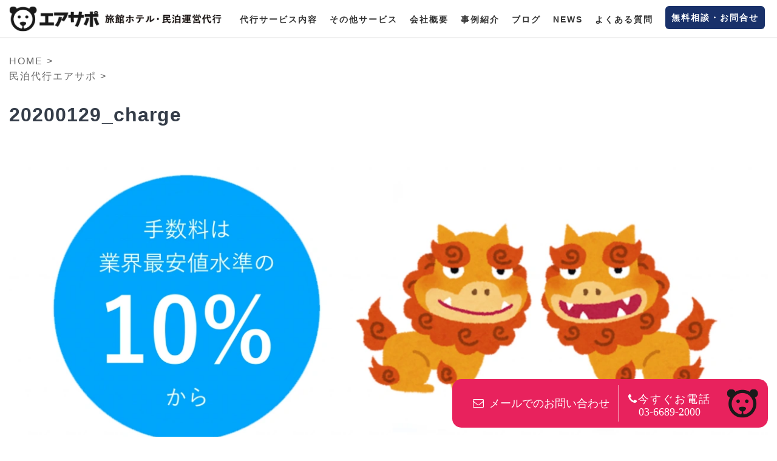

--- FILE ---
content_type: text/html; charset=UTF-8
request_url: https://airsapo-minpaku.com/%E3%82%AA%E3%82%AD%E3%82%B5%E3%83%9D%E3%83%88%E3%83%83%E3%83%97/20200129_charge/
body_size: 39117
content:

<!DOCTYPE html>
<!--[if lt IE 7]>
<html class="ie6" lang="ja"> <![endif]-->
<!--[if IE 7]>
<html class="i7" lang="ja"> <![endif]-->
<!--[if IE 8]>
<html class="ie" lang="ja"> <![endif]-->
<!--[if gt IE 8]><!-->
<html lang="ja" class="">
<!--<![endif]-->

<head prefix="og: http://ogp.me/ns# fb: http://ogp.me/ns/fb# article: http://ogp.me/ns/article#">
<!-- Google Tag Manager -->
<script>(function(w,d,s,l,i){w[l]=w[l]||[];w[l].push({'gtm.start':
new Date().getTime(),event:'gtm.js'});var f=d.getElementsByTagName(s)[0],
j=d.createElement(s),dl=l!='dataLayer'?'&l='+l:'';j.async=true;j.src=
'https://www.googletagmanager.com/gtm.js?id='+i+dl;f.parentNode.insertBefore(j,f);
})(window,document,'script','dataLayer','GTM-5TTDZ9J');</script>
<!-- End Google Tag Manager -->
<script>
    var lpCustomizer = new LpCustomizer({ key: "4902ab965936d9dc7c945829dff661b5efca888eb0268d05846374021b0255f6" });
    lpCustomizer.getData();
</script>
	<meta charset="UTF-8">
	<meta name="viewport" content="width=device-width,initial-scale=1.0,user-scalable=no,viewport-fit=cover">
	<meta name="format-detection" content="telephone=no">
			<meta name="robots" content="noindex,follow">
	
	<link rel="alternate" type="application/rss+xml" title="民泊運用代行サービス・エアサポ-日本最大級の民泊代行実績- RSS Feed" href="https://airsapo-minpaku.com/feed/" />
	<link rel="pingback" href="https://airsapo-minpaku.com/wp/xmlrpc.php">
	<!--[if lt IE 9]>
		<script src="https://airsapo-minpaku.com/wp/wp-content/themes/affinger5/js/html5shiv.js"></script>
		<![endif]-->
		<link href="https://airsapo-minpaku.com/wp/wp-content/themes/affinger5/css/common.css?1" rel="stylesheet">
	<link href="https://airsapo-minpaku.com/wp/wp-content/themes/affinger5/css/contents.css?20260117-0241" rel="stylesheet">
			<link href="https://airsapo-minpaku.com/wp/wp-content/themes/affinger5/css/blog.css?20260117-0241" rel="stylesheet">
		<title>20200129_charge - 民泊運用代行サービス・エアサポ-日本最大級の民泊代行実績-</title>
<link rel='dns-prefetch' href='//ajax.googleapis.com' />
<link rel='dns-prefetch' href='//s.w.org' />
		<script type="text/javascript">
			window._wpemojiSettings = {"baseUrl":"https:\/\/s.w.org\/images\/core\/emoji\/12.0.0-1\/72x72\/","ext":".png","svgUrl":"https:\/\/s.w.org\/images\/core\/emoji\/12.0.0-1\/svg\/","svgExt":".svg","source":{"concatemoji":"https:\/\/airsapo-minpaku.com\/wp\/wp-includes\/js\/wp-emoji-release.min.js?ver=5.3.2"}};
			!function(e,a,t){var r,n,o,i,p=a.createElement("canvas"),s=p.getContext&&p.getContext("2d");function c(e,t){var a=String.fromCharCode;s.clearRect(0,0,p.width,p.height),s.fillText(a.apply(this,e),0,0);var r=p.toDataURL();return s.clearRect(0,0,p.width,p.height),s.fillText(a.apply(this,t),0,0),r===p.toDataURL()}function l(e){if(!s||!s.fillText)return!1;switch(s.textBaseline="top",s.font="600 32px Arial",e){case"flag":return!c([127987,65039,8205,9895,65039],[127987,65039,8203,9895,65039])&&(!c([55356,56826,55356,56819],[55356,56826,8203,55356,56819])&&!c([55356,57332,56128,56423,56128,56418,56128,56421,56128,56430,56128,56423,56128,56447],[55356,57332,8203,56128,56423,8203,56128,56418,8203,56128,56421,8203,56128,56430,8203,56128,56423,8203,56128,56447]));case"emoji":return!c([55357,56424,55356,57342,8205,55358,56605,8205,55357,56424,55356,57340],[55357,56424,55356,57342,8203,55358,56605,8203,55357,56424,55356,57340])}return!1}function d(e){var t=a.createElement("script");t.src=e,t.defer=t.type="text/javascript",a.getElementsByTagName("head")[0].appendChild(t)}for(i=Array("flag","emoji"),t.supports={everything:!0,everythingExceptFlag:!0},o=0;o<i.length;o++)t.supports[i[o]]=l(i[o]),t.supports.everything=t.supports.everything&&t.supports[i[o]],"flag"!==i[o]&&(t.supports.everythingExceptFlag=t.supports.everythingExceptFlag&&t.supports[i[o]]);t.supports.everythingExceptFlag=t.supports.everythingExceptFlag&&!t.supports.flag,t.DOMReady=!1,t.readyCallback=function(){t.DOMReady=!0},t.supports.everything||(n=function(){t.readyCallback()},a.addEventListener?(a.addEventListener("DOMContentLoaded",n,!1),e.addEventListener("load",n,!1)):(e.attachEvent("onload",n),a.attachEvent("onreadystatechange",function(){"complete"===a.readyState&&t.readyCallback()})),(r=t.source||{}).concatemoji?d(r.concatemoji):r.wpemoji&&r.twemoji&&(d(r.twemoji),d(r.wpemoji)))}(window,document,window._wpemojiSettings);
		</script>
		<style type="text/css">
img.wp-smiley,
img.emoji {
	display: inline !important;
	border: none !important;
	box-shadow: none !important;
	height: 1em !important;
	width: 1em !important;
	margin: 0 .07em !important;
	vertical-align: -0.1em !important;
	background: none !important;
	padding: 0 !important;
}
</style>
	<link rel='stylesheet' id='wp-block-library-css'  href='https://airsapo-minpaku.com/wp/wp-includes/css/dist/block-library/style.min.css?ver=5.3.2' type='text/css' media='all' />
<link rel='stylesheet' id='toc-screen-css'  href='https://airsapo-minpaku.com/wp/wp-content/plugins/table-of-contents-plus/screen.min.css?ver=2408' type='text/css' media='all' />
<link rel='stylesheet' id='wordpress-popular-posts-css-css'  href='https://airsapo-minpaku.com/wp/wp-content/plugins/wordpress-popular-posts/assets/css/wpp.css?ver=5.0.2' type='text/css' media='all' />
<link rel='stylesheet' id='normalize-css'  href='https://airsapo-minpaku.com/wp/wp-content/themes/affinger5/css/normalize.css?ver=1.5.9' type='text/css' media='all' />
<link rel='stylesheet' id='font-awesome-css'  href='https://airsapo-minpaku.com/wp/wp-content/themes/affinger5/css/fontawesome/css/font-awesome.min.css?ver=4.7.0' type='text/css' media='all' />
<link rel='stylesheet' id='font-awesome-animation-css'  href='https://airsapo-minpaku.com/wp/wp-content/themes/affinger5/css/fontawesome/css/font-awesome-animation.min.css?ver=5.3.2' type='text/css' media='all' />
<link rel='stylesheet' id='st_svg-css'  href='https://airsapo-minpaku.com/wp/wp-content/themes/affinger5/st_svg/style.css?ver=5.3.2' type='text/css' media='all' />
<link rel='stylesheet' id='slick-css'  href='https://airsapo-minpaku.com/wp/wp-content/themes/affinger5/vendor/slick/slick.css?ver=1.8.0' type='text/css' media='all' />
<link rel='stylesheet' id='slick-theme-css'  href='https://airsapo-minpaku.com/wp/wp-content/themes/affinger5/vendor/slick/slick-theme.css?ver=1.8.0' type='text/css' media='all' />
<link rel='stylesheet' id='fonts-googleapis-lato700-css'  href='//fonts.googleapis.com/css?family=Lato%3A700&#038;ver=5.3.2' type='text/css' media='all' />
<link rel='stylesheet' id='style-css'  href='https://airsapo-minpaku.com/wp/wp-content/themes/affinger5/style.css?ver=5.3.2' type='text/css' media='all' />
<link rel='stylesheet' id='child-style-css'  href='https://airsapo-minpaku.com/wp/wp-content/themes/affinger5-child/style.css?ver=5.3.2' type='text/css' media='all' />
<link rel='stylesheet' id='single-css'  href='https://airsapo-minpaku.com/wp/wp-content/themes/affinger5/st-rankcss.php' type='text/css' media='all' />
<link rel='stylesheet' id='st-themecss-css'  href='https://airsapo-minpaku.com/wp/wp-content/themes/affinger5/st-themecss-loader.php?ver=5.3.2' type='text/css' media='all' />
<script type='text/javascript' src='//ajax.googleapis.com/ajax/libs/jquery/1.11.3/jquery.min.js?ver=1.11.3'></script>
<script type='text/javascript'>
/* <![CDATA[ */
var wpp_params = {"sampling_active":"0","sampling_rate":"100","ajax_url":"https:\/\/airsapo-minpaku.com\/wp-json\/wordpress-popular-posts\/v1\/popular-posts","ID":"989","token":"56fd1f9b20","debug":""};
/* ]]> */
</script>
<script type='text/javascript' src='https://airsapo-minpaku.com/wp/wp-content/plugins/wordpress-popular-posts/assets/js/wpp-5.0.0.min.js?ver=5.0.2'></script>
<link rel='https://api.w.org/' href='https://airsapo-minpaku.com/wp-json/' />
<link rel='shortlink' href='https://airsapo-minpaku.com/?p=989' />
<link rel="alternate" type="application/json+oembed" href="https://airsapo-minpaku.com/wp-json/oembed/1.0/embed?url=https%3A%2F%2Fairsapo-minpaku.com%2F%25e3%2582%25aa%25e3%2582%25ad%25e3%2582%25b5%25e3%2583%259d%25e3%2583%2588%25e3%2583%2583%25e3%2583%2597%2F20200129_charge%2F" />
<link rel="alternate" type="text/xml+oembed" href="https://airsapo-minpaku.com/wp-json/oembed/1.0/embed?url=https%3A%2F%2Fairsapo-minpaku.com%2F%25e3%2582%25aa%25e3%2582%25ad%25e3%2582%25b5%25e3%2583%259d%25e3%2583%2588%25e3%2583%2583%25e3%2583%2597%2F20200129_charge%2F&#038;format=xml" />
<meta name="google-site-verification" content="-EnI_Fk9EOjER2VUKLcMxri1rbzJgrSMMaTAG7HpUnA" />
<meta name="msvalidate.01" content="91026569B61438E5D05FD797A6BC7BFC" />
<style type="text/css" id="custom-background-css">
body.custom-background { background-color: #f2f2f2; }
</style>
	<link rel="icon" href="https://airsapo-minpaku.com/wp/wp-content/uploads/2020/04/cropped-logo_icon-32x32.png" sizes="32x32" />
<link rel="icon" href="https://airsapo-minpaku.com/wp/wp-content/uploads/2020/04/cropped-logo_icon-192x192.png" sizes="192x192" />
<link rel="apple-touch-icon-precomposed" href="https://airsapo-minpaku.com/wp/wp-content/uploads/2020/04/cropped-logo_icon-180x180.png" />
<meta name="msapplication-TileImage" content="https://airsapo-minpaku.com/wp/wp-content/uploads/2020/04/cropped-logo_icon-270x270.png" />
		<style type="text/css" id="wp-custom-css">
			/* 提携メディア */
.media .wp-image-1138, .media .alignnone.size-full.wp-image-1140{
    border: 1px 
    #f0f0f0 solid;
    height: 70px;
    width: 100%;
    object-fit: contain;
}
/* カテゴリーアイキャッチ */
body.archive.category .st-eyecatch img {
    width: 100px;
}
@media only screen and (min-width: 960px){
div#header-l {
 width: 20%;
}
div#header-r {
 width: 80%;
}
#header-r .footermenubox.st-menu-side-box {
    margin-bottom: 0;
    width: 100%;
    text-align: right;
}
}
/* 営業マン */
.alignnone.size-full.wp-image-798, .alignnone.size-full.wp-image-799, .alignnone.size-full.wp-image-797 {
    object-fit: cover;
    border-radius: 50%;
    width: 250px!important;
    height: 250px!important;
}
/* 営業マン */
.sitename-only-img {
	width: 200px;
}
/* パートナーバナー */
.partner_img img {
  height: 60px;
  object-fit: contain;
	border:1px #f0f0f0 solid;
	width:769px;
}
/* オキサポ用 */
.size-full.wp-image-1079.aligncenter, .size-full.wp-image-1080.aligncenter {
  height: 150px;
}
/* ブログページのヘッダー */
.blog #st-header img {
display:none;
}
/* サイドバーの見出し */
.menu_underh2, .st-widgets-title {
  font-size: 16px!important;
	padding:5px!important;
}
/* 会話アイコン */
.st-kaiwa-face2 img {
    border-radius: 60px;
	  margin: 30px;
    border: 0px solid 
    #ccc;
}
/* 沖縄民泊運営代行サービスの詳細 */
.freebox-intitle .p-entry-f {
    background: 
    #C30D23;
}
/* 追尾電話番号 */
.tel_btn {
  position: fixed;
  text-align: center;
  right:0px;
  bottom: 10px;
  margin-left:-100px;
  display: block;
  background: rgba(96,216,54,.7);
  text-align: center;
  text-decoration: none;
  font-size:12px;
  border-radius: 10px;
	padding: 10px 10px 0px 10px;
	z-index: 10000;
	font-weight:bold;
}
.tel_btn a{
	font-weight:bold;
	text-decoration:none;
}
.tel_btn .st-kaiwa-hukidashi2 {
    font-size: 20px;
		font-weight:bold;
}
.tel_btn:hover{
opacity: 0.7;
}
/* 会社概要 */
.p-plan-table02__data.p-plan-table02__data--desc p{
font-size: 15px!important;
}
/* FC琉球のページ */
.fcryukyu h2:not(.st-css-no)::after {
    background-color: 
    #b61d3c!important;
}
.fcryukyu h2:not(.st-css-no) {
    border: 1px solid 
#b61d3c!important;
}
/* テキスト */
h1, h2, h3, h4, p {
	line-height: 1.87;
	word-wrap: break-word;
	-webkit-font-smoothing: auto;
	-moz-osx-font-smoothing: auto;
	color: #343c48;
	letter-spacing: .8pt!important;
}
/* マーカーの色 */
.ymarker {
    background: #ffff75 !important
}
/* サイドバーのLINE */
.linebox {
    background-color: 
    #fffa37;
    padding: 20px;
}
/* スマホ表示 */
@media print, screen and (max-width: 959px) {
	h1{
		font-size:24px;
	}
	.flexbox{
    flex-direction:column
	}
	.document-box{
		margin-bottom: 20px;
	}
/* フッターtelボタンかぶり */
#footer {
	padding-bottom: 60px;
}
/* スマホ追加メニュー電話とお問い合わせ */
.acordion_extra_1 .op-st, .acordion_extra_2 .op-st2 {
	background-color: #f0f0f0!important;
	color: #333!important;
}
/* 戻るボタンの位置調整 */
.fa.fa-angle-up {
	margin-bottom: 50px;
}
	.tel_btn, .tel_btn a{
		display:none!important;
	}
}
/* PC表示 */
@media print, screen and (min-width: 960px) {
header .smanone ul.menu li ul li {
	width: 100%;
}
/* トップに戻る */
#page-top:not(.page-top-img) a {
    background: 
    #50b5d6;
    margin-bottom: 120px;
}
}
/* WordPress Popular Posts Module
-------------------------------------------------- */
a.wpp-post-title {
font-size: 12px;
}
.wpp-list {
counter-reset: ranking;
list-style-type: none;
}
.wpp-list li {
clear: both;
position: relative;
overflow: hidden;
margin-bottom: 15px;
font-weight: bold;
}
.wpp-list li::before {
counter-increment: ranking;
content: counter(ranking);
position: absolute;
top: 0;
left: 0;
background-color: rgba(0,0,0,0.6);
text-align: center;
width: 1.7em;
height: 1.7em;
color: #fff;
line-height: 1.5em;
font-size: 13px;
}
.wpp-thumbnail {
display: inline;
float: left;
margin: 0 10px 0 0;
}
/* WordPress Popular Posts */
#side aside ul li {
margin-bottom: 5px;
}
.wpp-list li:nth-child(1)::before {
background-color: rgba(230,180,34,0.8);
}
.wpp-list li:nth-child(2)::before {
background-color: rgba(192,192,192,0.8);
}
.wpp-list li:nth-child(3)::before {
background-color: rgba(196,112,34,0.8);
}
.wpp-list li::before {
border-radius: 0 0 5px 0;
box-shadow: 2px 2px 2px 1px rgba(0,0,0,0.2);
}
/*flexbox*/
.flexbox{
	display:flex;
}
.document-box {
    border: 1px solid #ccc;
    border-radius: 4px;
    background-color: #f2ffff;
    padding: 15px;
    font-size: 100%;
}		</style>
					
	
			<script>
			(function (window, document, $, undefined) {
				'use strict';

				function transparentize(selector) {
					var scrollTop = $(window).scrollTop();
					var windowHeight = $(window).height();

					$(selector).each(function () {
						var $img = $(this);
						var imgTop = $img.offset().top;

						if (imgTop >= scrollTop + windowHeight) {
							$img.css("opacity", "0");
						}
					});
				}

				function fadeIn(selector) {
					var scrollTop = $(window).scrollTop();
					var windowHeight = $(window).height();

					$(selector).each(function () {
						var $img = $(this);
						var imgTop = $img.offset().top;

						if (scrollTop > imgTop - windowHeight + 100) {
							$img.animate({
								"opacity": "1"
							}, 1000);
						}
					});
				}

				$(function () {
					var timer;
					var selector = '.post img';
					var onEvent = fadeIn.bind(null, selector);

					transparentize(selector);

					$(window).on('orientationchange resize', function () {
						if (timer) {
							clearTimeout(timer);
						}

						timer = setTimeout(onEvent, 100);
					});

					$(window).scroll(onEvent);
				});
			}(window, window.document, jQuery));
		</script>
	
	<script>
		jQuery(function(){
		jQuery(".post .entry-title").css("opacity",".0").animate({ 
				"opacity": "1"
				}, 2500);;
		});


	</script>


<script>
	jQuery(function(){
		jQuery('.st-btn-open').click(function(){
			jQuery(this).next('.st-slidebox').stop(true, true).slideToggle();
			jQuery(this).addClass('st-btn-open-click');
		});
	});
</script>


<script>
	jQuery(function(){
		jQuery("#toc_container:not(:has(ul ul))").addClass("only-toc");
		jQuery(".st-ac-box ul:has(.cat-item)").each(function(){
			jQuery(this).addClass("st-ac-cat");
		});
	});
</script>

<script>
	jQuery(function(){
						jQuery('.st-star').parent('.rankh4').css('padding-bottom','5px'); // スターがある場合のランキング見出し調整
	});
</script>

	
</head>

<body class="attachment attachment-template-default attachmentid-989 attachment-png custom-background not-front-page">
			<div id="st-ami">
			<div id="wrapper" class="colum1">
				<div id="wrapper-in">
					<header id="">
						<div id="headbox-bg">
							<div id="headbox">

										<nav id="s-navi" class="pcnone" data-st-nav data-st-nav-type="normal">
			<dl class="acordion is-active" data-st-nav-primary>
				<dt class="trigger">
			    	<p class="acordion_button"><span class="op has-text"><i class="fa st-svg-menu_thin"></i></span></p>
					
								<!-- 追加メニュー -->
																	<p class="acordion_extra_1"><a href="tel:0366892000" onClick="gtag('event','tel-tap-header',{'event_category':'click','event_label':'header'});"><span class="op-st"><i class="fa fa-phone" aria-hidden="true"></i><span class="op-text">今すぐ電話 03-6689-2000</span></span></a></p>
								
								<!-- 追加メニュー2 -->
																	<p class="acordion_extra_2"><a href="https://airsapo-minpaku.com/contact/"><span class="op-st2"><i class="fa fa-envelope" aria-hidden="true"></i><span class="op-text">お問い合わせ</span></span></a></p>
								
									</dt> 
	
				<dd class="acordion_tree">
					<div class="acordion_tree_content">

						

														<div class="menu-%e3%83%a1%e3%82%a4%e3%83%b3%e3%83%a1%e3%83%8b%e3%83%a5%e3%83%bc-container"><ul id="menu-%e3%83%a1%e3%82%a4%e3%83%b3%e3%83%a1%e3%83%8b%e3%83%a5%e3%83%bc" class="menu"><li id="menu-item-1884" class="header-top-btn menu-item menu-item-type-post_type menu-item-object-page menu-item-home menu-item-1884"><a href="https://airsapo-minpaku.com/"><span class="menu-item-label">TOPページ</span></a></li>
<li id="menu-item-1848" class="menu-item menu-item-type-post_type menu-item-object-page menu-item-1848"><a href="https://airsapo-minpaku.com/service/"><span class="menu-item-label">代行サービス内容</span></a></li>
<li id="menu-item-1191" class="menu-item menu-item-type-custom menu-item-object-custom menu-item-home menu-item-1191"><a href="https://airsapo-minpaku.com/#otherservice"><span class="menu-item-label">その他サービス</span></a></li>
<li id="menu-item-1170" class="menu-item menu-item-type-post_type menu-item-object-page menu-item-1170"><a href="https://airsapo-minpaku.com/company/"><span class="menu-item-label">会社概要</span></a></li>
<li id="menu-item-1190" class="menu-item menu-item-type-taxonomy menu-item-object-category menu-item-1190"><a href="https://airsapo-minpaku.com/blog/category/jirei/"><span class="menu-item-label">事例紹介</span></a></li>
<li id="menu-item-1193" class="menu-item menu-item-type-post_type menu-item-object-page menu-item-1193"><a href="https://airsapo-minpaku.com/blog/"><span class="menu-item-label">ブログ</span></a></li>
<li id="menu-item-1188" class="menu-item menu-item-type-taxonomy menu-item-object-category menu-item-1188"><a href="https://airsapo-minpaku.com/blog/category/news/"><span class="menu-item-label">NEWS</span></a></li>
<li id="menu-item-4909" class="menu-item menu-item-type-post_type menu-item-object-page menu-item-4909"><a href="https://airsapo-minpaku.com/faq/"><span class="menu-item-label">よくある質問</span></a></li>
<li id="menu-item-1187" class="header-mail-btn menu-item menu-item-type-post_type menu-item-object-page menu-item-1187"><a href="https://airsapo-minpaku.com/contact/"><span class="menu-item-label">無料相談・お問合せ</span></a></li>
</ul></div>							<ul class="menu">
								<li id="menu-item-1252" class="header-tel-btn menu-item menu-item-type-custom menu-item-object-custom menu-item-1251 menu-item-collapsed"><a href="tel:0366892000" onClick="gtag('event','tel-tap-menu',{'event_category':'click','event_label':'menu'});"><span class="menu-item-label">03-6689-2000</span></a></li>
							</ul>

							<div class="clear"></div>

						
					</div>
				</dd>
			</dl>

					</nav> 
	
								<div id="header-l">
									
									<div id="st-text-logo">
												<!-- ロゴ又はブログ名 -->
        							<p class="sitename sitename-only"><a href="https://airsapo-minpaku.com/">
                                            <img class="sitename-only-img" alt="民泊運用代行サービス・エアサポ-日本最大級の民泊代行実績-" src="https://airsapo-minpaku.com/wp/wp-content/uploads/2020/03/logo.png" >
                                    </a></p>
                        
    									</div>
								</div><!-- /#header-l -->

								<div id="header-r">
										
	<div class="footermenubox st-menu-side-box clearfix "><ul id="menu-%e3%83%a1%e3%82%a4%e3%83%b3%e3%83%a1%e3%83%8b%e3%83%a5%e3%83%bc-1" class="footermenust st-menu-side"><li class="header-top-btn menu-item menu-item-type-post_type menu-item-object-page menu-item-home menu-item-1884"><a href="https://airsapo-minpaku.com/">TOPページ<span></span></a></li>
<li class="menu-item menu-item-type-post_type menu-item-object-page menu-item-1848"><a href="https://airsapo-minpaku.com/service/">代行サービス内容<span></span></a></li>
<li class="menu-item menu-item-type-custom menu-item-object-custom menu-item-home menu-item-1191"><a href="https://airsapo-minpaku.com/#otherservice">その他サービス<span></span></a></li>
<li class="menu-item menu-item-type-post_type menu-item-object-page menu-item-1170"><a href="https://airsapo-minpaku.com/company/">会社概要<span></span></a></li>
<li class="menu-item menu-item-type-taxonomy menu-item-object-category menu-item-1190"><a href="https://airsapo-minpaku.com/blog/category/jirei/">事例紹介<span></span></a></li>
<li class="menu-item menu-item-type-post_type menu-item-object-page menu-item-1193"><a href="https://airsapo-minpaku.com/blog/">ブログ<span></span></a></li>
<li class="menu-item menu-item-type-taxonomy menu-item-object-category menu-item-1188"><a href="https://airsapo-minpaku.com/blog/category/news/">NEWS<span></span></a></li>
<li class="menu-item menu-item-type-post_type menu-item-object-page menu-item-4909"><a href="https://airsapo-minpaku.com/faq/">よくある質問<span></span></a></li>
<li class="header-mail-btn menu-item menu-item-type-post_type menu-item-object-page menu-item-1187"><a href="https://airsapo-minpaku.com/contact/">無料相談・お問合せ<span></span></a></li>
</ul></div>								</div><!-- /#header-r -->
							</div><!-- /#headbox-bg -->
						</div><!-- /#headbox clearfix -->

						
						
						
						
													
<div id="gazou-wide">
				</div>
						
																	</header>

					

					<div id="content-w">

						
						
						
	
			<div id="st-header-post-under-box" class="st-header-post-no-data "
		     style="">
			<div class="st-dark-cover">
							</div>
		</div>
			<main>
<!-- Google Tag Manager (noscript) -->
<noscript><iframe src="https://www.googletagmanager.com/ns.html?id=GTM-5TTDZ9J"
height="0" width="0" style="display:none;visibility:hidden"></iframe></noscript>
<!-- End Google Tag Manager (noscript) -->
				<div id="st-page" class="post post-989 attachment type-attachment status-inherit hentry">

					
						
						
						
						<!--ぱんくず -->
						<div id="breadcrumb">
							<ol itemscope itemtype="http://schema.org/BreadcrumbList">
								<li itemprop="itemListElement" itemscope itemtype="http://schema.org/ListItem">
									<a href="https://airsapo-minpaku.com" itemprop="item">
										<span itemprop="name">HOME</span>
									</a>
									&gt;
									<meta itemprop="position" content="1"/>
								</li>
																									<li itemprop="itemListElement" itemscope itemtype="http://schema.org/ListItem">
										<a href="https://airsapo-minpaku.com/"
										   title="20200129_charge" itemprop="item">
											<span itemprop="name">民泊代行エアサポ</span>
										</a>
										&gt;
										<meta itemprop="position" content="2"/>
									</li>
																								</ol>

													</div>
						<!--/ ぱんくず -->

					
					<!--ループ開始 -->
											
																								<h1 class="entry-title">20200129_charge</h1>
															
							
							<div class="mainbox">
								<div id="nocopy" >									<!-- コピー禁止エリアここから -->
																												
									<div class="entry-content">
										<p class="attachment"><a href='https://airsapo-minpaku.com/wp/wp-content/uploads/2020/01/20200129_charge.png'><img width="1280" height="507" src="https://airsapo-minpaku.com/wp/wp-content/uploads/2020/01/20200129_charge.png" class="attachment-medium size-medium" alt="" srcset="https://airsapo-minpaku.com/wp/wp-content/uploads/2020/01/20200129_charge.png 1280w, https://airsapo-minpaku.com/wp/wp-content/uploads/2020/01/20200129_charge-768x304.png 768w" sizes="(max-width: 1280px) 100vw, 1280px" /></a></p>
									</div>

								</div><!-- コピー禁止エリアここまで -->
																
			

															</div>

																						
																						
							
														
							
							
							<p class="author" style="display:none;"><a href="https://airsapo-minpaku.com/blog/author/okisapo-staff/" title="okisapo-staff" class="vcard author"><span class="fn">author</span></a></p>
																<!--ループ終了 -->

					
					
				</div>
				<!--/post-->

									</main>
				<!--/#content -->

<!--------------------/#contact ------------------------------->
<div class="top_contact">
	<div class="top_contact_main">
		<div class="top_contact_mail">
			<span class="fa fa-envelope-o"></span>
			<a href="contact">メールでのお問い合わせ</a><br>
		</div>
		<div class="top_contact_tel">
			<span class="fa fa-phone">今すぐお電話</span><br>
			<a href="tel:03-6689-2000" onclick="gtag('event','tel-tap-footer',{'event_category':'click','event_label':'footer'});">03-6689-2000</a>
		</div>
	</div>
</div>

</div><!-- /contentw -->
<footer>
	<div id="footer">
		<div id="footer-in">
			<div class="footermenubox clearfix "><ul id="menu-%e3%83%a1%e3%82%a4%e3%83%b3%e3%83%a1%e3%83%8b%e3%83%a5%e3%83%bc-2" class="footermenust"><li class="header-top-btn menu-item menu-item-type-post_type menu-item-object-page menu-item-home menu-item-1884"><a href="https://airsapo-minpaku.com/">TOPページ</a></li>
<li class="menu-item menu-item-type-post_type menu-item-object-page menu-item-1848"><a href="https://airsapo-minpaku.com/service/">代行サービス内容</a></li>
<li class="menu-item menu-item-type-custom menu-item-object-custom menu-item-home menu-item-1191"><a href="https://airsapo-minpaku.com/#otherservice">その他サービス</a></li>
<li class="menu-item menu-item-type-post_type menu-item-object-page menu-item-1170"><a href="https://airsapo-minpaku.com/company/">会社概要</a></li>
<li class="menu-item menu-item-type-taxonomy menu-item-object-category menu-item-1190"><a href="https://airsapo-minpaku.com/blog/category/jirei/">事例紹介</a></li>
<li class="menu-item menu-item-type-post_type menu-item-object-page menu-item-1193"><a href="https://airsapo-minpaku.com/blog/">ブログ</a></li>
<li class="menu-item menu-item-type-taxonomy menu-item-object-category menu-item-1188"><a href="https://airsapo-minpaku.com/blog/category/news/">NEWS</a></li>
<li class="menu-item menu-item-type-post_type menu-item-object-page menu-item-4909"><a href="https://airsapo-minpaku.com/faq/">よくある質問</a></li>
<li class="header-mail-btn menu-item menu-item-type-post_type menu-item-object-page menu-item-1187"><a href="https://airsapo-minpaku.com/contact/">無料相談・お問合せ</a></li>
</ul></div>							<div id="st-footer-logo-wrapper">
					<!-- フッターのメインコンテンツ -->


	<div id="st-text-logo">

		<h3 class="footerlogo">
		<!-- ロゴ又はブログ名 -->
					<a href="https://airsapo-minpaku.com/">
														<img alt="民泊運用代行サービス・エアサポ-日本最大級の民泊代行実績-" src="https://airsapo-minpaku.com/wp/wp-content/uploads/2020/03/logo.png" >
												</a>
				</h3>
							<div class="st-footer-tel">
				<p class="head-telno"><a href="tel:0366892000"><i class="fa fa-mobile"></i>&nbsp;03-6689-2000</a></p>

			</div>
						</div>
					</div>
	</div>
	</div>
</footer>
<!-- /#wrapperin -->
</div>
<!-- /#wrapper -->
</div><!-- /#st-ami -->
        <script type="text/javascript">
            (function(){
                document.addEventListener('DOMContentLoaded', function(){
                    let wpp_widgets = document.querySelectorAll('.popular-posts-sr');

                    if ( wpp_widgets ) {
                        for (let i = 0; i < wpp_widgets.length; i++) {
                            let wpp_widget = wpp_widgets[i];
                            WordPressPopularPosts.theme(wpp_widget);
                        }
                    }
                });
            })();
        </script>
                <script>
            var WPPImageObserver = null;

            function wpp_load_img(img) {
                if ( ! 'imgSrc' in img.dataset || ! img.dataset.imgSrc )
                    return;

                img.src = img.dataset.imgSrc;

                if ( 'imgSrcset' in img.dataset ) {
                    img.srcset = img.dataset.imgSrcset;
                    img.removeAttribute('data-img-srcset');
                }

                img.classList.remove('wpp-lazyload');
                img.removeAttribute('data-img-src');
                img.classList.add('wpp-lazyloaded');
            }

            function wpp_observe_imgs(){
                let wpp_images = document.querySelectorAll('img.wpp-lazyload'),
                    wpp_widgets = document.querySelectorAll('.popular-posts-sr');

                if ( wpp_images.length || wpp_widgets.length ) {
                    if ( 'IntersectionObserver' in window ) {
                        WPPImageObserver = new IntersectionObserver(function(entries, observer) {
                            entries.forEach(function(entry) {
                                if (entry.isIntersecting) {
                                    let img = entry.target;
                                    wpp_load_img(img);
                                    WPPImageObserver.unobserve(img);
                                }
                            });
                        });

                        if ( wpp_images.length ) {
                            wpp_images.forEach(function(image) {
                                WPPImageObserver.observe(image);
                            });
                        }

                        if ( wpp_widgets.length ) {
                            for (var i = 0; i < wpp_widgets.length; i++) {
                                let wpp_widget_images = wpp_widgets[i].querySelectorAll('img.wpp-lazyload');

                                if ( ! wpp_widget_images.length && wpp_widgets[i].shadowRoot ) {
                                    wpp_widget_images = wpp_widgets[i].shadowRoot.querySelectorAll('img.wpp-lazyload');
                                }

                                if ( wpp_widget_images.length ) {
                                    wpp_widget_images.forEach(function(image) {
                                        WPPImageObserver.observe(image);
                                    });
                                }
                            }
                        }
                    } /** Fallback for older browsers */
                    else {
                        if ( wpp_images.length ) {
                            for (var i = 0; i < wpp_images.length; i++) {
                                wpp_load_img(wpp_images[i]);
                                wpp_images[i].classList.remove('wpp-lazyloaded');
                            }
                        }

                        if ( wpp_widgets.length ) {
                            for (var j = 0; j < wpp_widgets.length; j++) {
                                let wpp_widget = wpp_widgets[j],
                                    wpp_widget_images = wpp_widget.querySelectorAll('img.wpp-lazyload');

                                if ( ! wpp_widget_images.length && wpp_widget.shadowRoot ) {
                                    wpp_widget_images = wpp_widget.shadowRoot.querySelectorAll('img.wpp-lazyload');
                                }

                                if ( wpp_widget_images.length ) {
                                    for (var k = 0; k < wpp_widget_images.length; k++) {
                                        wpp_load_img(wpp_widget_images[k]);
                                        wpp_widget_images[k].classList.remove('wpp-lazyloaded');
                                    }
                                }
                            }
                        }
                    }
                }
            }

            document.addEventListener('DOMContentLoaded', function() {
                wpp_observe_imgs();

                // When an ajaxified WPP widget loads,
                // Lazy load its images
                document.addEventListener('wpp-onload', function(){
                    wpp_observe_imgs();
                });
            });
        </script>
        <p class="copyr" data-copyr>Copyright&copy; 民泊運用代行サービス・エアサポ-日本最大級の民泊代行実績- ,  2026 All&ensp;Rights Reserved.</p>
		<script type="application/ld+json">[{"@context":"https:\/\/schema.org","@type":"WebSite","description":"\u6c11\u6cca\u904b\u7528\u4ee3\u884c\u4ef6\u65701300\u4ef6\u4ee5\u4e0a\u306e\u5b9f\u7e3e\u3002\u56fd\u5185\u6c11\u6cca\u904b\u55b6\u4ee3\u884c\u30b7\u30a7\u30a2No1\u3002\u696d\u754c\u6700\u5b89\u5024\u4ee3\u884c\u624b\u6570\u6599\u3067\u30aa\u30fc\u30eb\u30a4\u30f3\u30ef\u30f3\u30b5\u30dd\u30fc\u30c8\u304c\u53d7\u3051\u3089\u308c\u308b\u6c11\u6cca\u904b\u55b6\u4ee3\u884c\u306a\u3089\u30a8\u30a2\u30b5\u30dd","name":"\u53d7\u8a17\u7ba1\u7406\u7269\u4ef6\u65701300\u4ef6\u4ee5\u4e0a|\u6c11\u6cca\u904b\u7528\u4ee3\u884c\u30b5\u30fc\u30d3\u30b9\u30fb\u30a8\u30a2\u30b5\u30dd","url":"https:\/\/airsapo-minpaku.com","image":{"@context":"https:\/\/schema.org","@type":"ImageObject","image":{"@context":"https:\/\/schema.org","@type":"ImageObject","url":"https:\/\/airsapo-minpaku.com\/wp\/wp-content\/uploads\/2020\/03\/logo.png","contentUrl":"https:\/\/airsapo-minpaku.com\/wp\/wp-content\/uploads\/2020\/03\/logo.png","height":48,"width":371,"name":"logo","caption":"\u30a8\u30a2\u30b5\u30dd\u3000\u6c11\u6cca\u3000\u904b\u55b6\u4ee3\u884c"},"url":"https:\/\/airsapo-minpaku.com\/wp\/wp-content\/uploads\/2020\/03\/logo.png","contentUrl":"https:\/\/airsapo-minpaku.com\/wp\/wp-content\/uploads\/2020\/03\/logo.png","height":48,"width":371,"thumbnail":{"@context":"https:\/\/schema.org","@type":"ImageObject","url":"https:\/\/airsapo-minpaku.com\/wp\/wp-content\/uploads\/2020\/03\/logo.png","contentUrl":"https:\/\/airsapo-minpaku.com\/wp\/wp-content\/uploads\/2020\/03\/logo.png","height":48,"width":371,"name":"logo","caption":"\u30a8\u30a2\u30b5\u30dd\u3000\u6c11\u6cca\u3000\u904b\u55b6\u4ee3\u884c"}},"thumbnailUrl":"https:\/\/airsapo-minpaku.com\/wp\/wp-content\/uploads\/2020\/03\/logo.png"},{"@context":"https:\/\/schema.org","@type":"Article","description":"","mainEntityOfPage":false,"name":"20200129_charge","url":"https:\/\/airsapo-minpaku.com\/%e3%82%aa%e3%82%ad%e3%82%b5%e3%83%9d%e3%83%88%e3%83%83%e3%83%97\/20200129_charge\/","headline":"20200129_charge","author":{"@context":"https:\/\/schema.org","@type":"Person","mainEntityOfPage":"https:\/\/airsapo-minpaku.com\/blog\/author\/okisapo-staff\/","name":"okisapo-staff","url":"https:\/\/airsapo-minpaku.com\/blog\/author\/okisapo-staff\/","image":{"@context":"https:\/\/schema.org","@type":"ImageObject","image":{"@context":"https:\/\/schema.org","@type":"ImageObject","url":"https:\/\/secure.gravatar.com\/avatar\/25ed01a4a24630f00ac20d83f9076dfa?s=96\u0026d=mm\u0026r=g","contentUrl":"https:\/\/secure.gravatar.com\/avatar\/25ed01a4a24630f00ac20d83f9076dfa?s=96\u0026d=mm\u0026r=g","height":96,"width":96},"url":"https:\/\/secure.gravatar.com\/avatar\/25ed01a4a24630f00ac20d83f9076dfa?s=96\u0026d=mm\u0026r=g","contentUrl":"https:\/\/secure.gravatar.com\/avatar\/25ed01a4a24630f00ac20d83f9076dfa?s=96\u0026d=mm\u0026r=g","height":96,"width":96}},"dateModified":"2020-01-29T20:24:56+09:00","datePublished":"2020-01-29T20:24:56+09:00","image":{"@context":"https:\/\/schema.org","@type":"ImageObject","image":{"@context":"https:\/\/schema.org","@type":"ImageObject","url":"https:\/\/airsapo-minpaku.com\/wp\/wp-content\/themes\/affinger5\/images\/no-img.png","contentUrl":"https:\/\/airsapo-minpaku.com\/wp\/wp-content\/themes\/affinger5\/images\/no-img.png","height":300,"width":300},"url":"https:\/\/airsapo-minpaku.com\/wp\/wp-content\/themes\/affinger5\/images\/no-img.png","contentUrl":"https:\/\/airsapo-minpaku.com\/wp\/wp-content\/themes\/affinger5\/images\/no-img.png","height":300,"width":300,"thumbnail":{"@context":"https:\/\/schema.org","@type":"ImageObject","url":"https:\/\/airsapo-minpaku.com\/wp\/wp-content\/themes\/affinger5\/images\/no-img.png","contentUrl":"https:\/\/airsapo-minpaku.com\/wp\/wp-content\/themes\/affinger5\/images\/no-img.png","height":300,"width":300}},"thumbnailUrl":"https:\/\/airsapo-minpaku.com\/wp\/wp-content\/themes\/affinger5\/images\/no-img.png"}]</script>

		<script type='text/javascript' src='https://airsapo-minpaku.com/wp/wp-includes/js/comment-reply.min.js?ver=5.3.2'></script>
<script type='text/javascript'>
/* <![CDATA[ */
var tocplus = {"visibility_show":"\u8868\u793a","visibility_hide":"\u975e\u8868\u793a","width":"Auto"};
/* ]]> */
</script>
<script type='text/javascript' src='https://airsapo-minpaku.com/wp/wp-content/plugins/table-of-contents-plus/front.min.js?ver=2408'></script>
<script type='text/javascript' src='https://airsapo-minpaku.com/wp/wp-content/themes/affinger5/vendor/slick/slick.js?ver=1.5.9'></script>
<script type='text/javascript'>
/* <![CDATA[ */
var ST = {"ajax_url":"https:\/\/airsapo-minpaku.com\/wp\/wp-admin\/admin-ajax.php","expand_accordion_menu":"","sidemenu_accordion":"","is_mobile":""};
/* ]]> */
</script>
<script type='text/javascript' src='https://airsapo-minpaku.com/wp/wp-content/themes/affinger5/js/base.js?ver=5.3.2'></script>
<script type='text/javascript' src='https://airsapo-minpaku.com/wp/wp-content/themes/affinger5/js/scroll.js?ver=5.3.2'></script>
<script type='text/javascript' src='https://airsapo-minpaku.com/wp/wp-content/themes/affinger5/js/st-copy-text.js?ver=5.3.2'></script>
<script type='text/javascript' src='https://airsapo-minpaku.com/wp/wp-includes/js/wp-embed.min.js?ver=5.3.2'></script>
	<script>
		(function (window, document, $, undefined) {
			'use strict';

			$(function () {
				var s = $('[data-copyr]'), t = $('#footer-in');
				
				s.length && t.length && t.append(s);
			});
		}(window, window.document, jQuery));
	</script><script src="https://airsapo-minpaku.com/wp/wp-content/themes/affinger5/js/common.js?5"></script>
					<div id="page-top"><a href="#wrapper" class="fa fa-angle-up"></a></div>
		</body>

</html>

--- FILE ---
content_type: text/css
request_url: https://airsapo-minpaku.com/wp/wp-content/themes/affinger5/css/common.css?1
body_size: 8435
content:
@charset "utf-8";

/*----------------------------------------
  reset css
----------------------------------------*/

/* http://meyerweb.com/eric/tools/css/reset/
   v2.0 | 20110126
   License: none (public domain)
*/

html, body, div, span, applet, object, iframe,
h1, h2, h3, h4, h5, h6, p, blockquote, pre,
a, abbr, acronym, address, big, cite, code,
del, dfn, em, img, ins, kbd, q, s, samp,
small, strike, strong, sub, sup, tt, var,
b, u, i, center,
dl, dt, dd, ol, ul, li,
fieldset, form, label, legend,
table, caption, tbody, tfoot, thead, tr, th, td,
article, aside, canvas, details, embed,
figure, figcaption, footer, header, hgroup,
menu, nav, output, ruby, section, summary,
time, mark, audio, video {
	margin: 0;
	padding: 0;
	border: 0;
	font-size: 100%;
	font: inherit;
	vertical-align: baseline;
}
/* HTML5 display-role reset for older browsers */
article, aside, details, figcaption, figure,
footer, header, hgroup, menu, nav, section {
	display: block;
}
body {
	line-height: 1.6;
	letter-spacing: 2px;

}
ol, ul {
	list-style: none;
}
blockquote, q {
	quotes: none;
}
blockquote:before, blockquote:after,
q:before, q:after {
	content: '';
	content: none;
}
table {
	border-collapse: collapse;
	border-spacing: 0;
}
*,
*::before,
*::after {
  box-sizing: border-box;
}

img{
	max-width: 100%;
	height:auto;
	width:auto;
	border:none;
	vertical-align: middle;
}

/*----------------------------------------
  固定汎用CSS
----------------------------------------*/
html {
	font-size: 62.5%;
}

@media screen and (max-width:767px) {
	html {
		font-size: 55.5%;
	}
}

body {
	font-size: 1.6rem;
	color: #333;
	font-family: 'ヒラギノ角ゴ ProN', 'Hiragino Kaku Gothic ProN', 'メイリオ', Meiryo, 'ＭＳ Ｐゴシック', 'MS PGothic', sans-serif;
}

a {
	color: #333;
	text-decoration: none;
}
/* ----- box-shadow ----- */
.b-shadow {
	box-shadow:0px 0px 3px 2px #d6d7d7;
	-moz-box-shadow:0px 0px 3px 2px #d6d7d7;
	-webkit-box-shadow:0px 0px 3px 2px #d6d7d7;
}

/* ----- underline ----- */
.underline {text-decoration: underline;}

/* ----- indent ----- */
.indent {margin-left:1rem; text-indent:-1rem;}

/* ----- link ----- */
.opa {transition: 0.3s;}
.opa:hover {opacity: 0.7;}
.sp-link {pointer-events: none;}
@media screen and (max-width: 767px){
	.sp-link {pointer-events: auto;}
}

/* ----- position ----- */
.relative {position: relative;}

/* ----- dispaly ----- */
.inline {display: inline;}
.inline-block {display: inline-block;}
.block {display: block;}

/* ----- vertical-align ----- */
.va-t {vertical-align: top !important;}
.va-m {vertical-align: middle !important;}
.va-b {vertical-align: bottom !important;}
.va-base {vertical-align: baseline !important;}

/* ----- width ----- */
.w30 {width: 30px;}
.w50 {width: 50px;}

.wpar5 {width: 5%;}
.par10 {width: 10%;}
.par15 {width: 15%;}
.par20 {width: 20%;}
.par25 {width: 25%;}
.par30 {width: 30%;}
.par33 {width: 33%;}
.par35 {width: 35%;}
.par40 {width: 40%;}
.par45 {width: 45%;}
.par50 {width: 50%;}
.par55 {width: 55%;}
.par60 {width: 60%;}
.par65 {width: 65%;}
.par70 {width: 70%;}
.par75 {width: 75%;}
.par80 {width: 80%;}
.par85 {width: 85%;}
.par90 {width: 90%;}
.par95 {width: 95%;}
.par100 {width: 100%;}
@media screen and (max-width: 767px){
	.sp-par100 {width: 100%;}
}

/* ----- margin ----- */
.ma {margin: auto;}
.mt5 {margin-top: 0.5rem;}
.mt10 {margin-top: 1rem;}
.mlr10 {margin-left: 10px; margin-right: 10px;}
.mt15 {margin-top: 1.5rem;}
.mt20 {margin-top: 2rem;}
.mt25 {margin-top: 2.5rem;}
.mt30 {margin-top: 3rem;}
.mt35 {margin-top: 3.5rem;}
.mt40 {margin-top: 4rem;}
.mt45 {margin-top: 4.5rem;}
.mt50 {margin-top: 5rem;}
.mt55 {margin-top: 5.5rem;}
.mt60 {margin-top: 6rem;}
.mt70 {margin-top: 7rem;}
.mt80 {margin-top: 8rem;}
.mt90 {margin-top: 9rem;}
.mt100 {margin-top: 10rem;}
@media screen and (max-width: 767px){
	.sp-mt0 {margin-top: 0;}
	.sp-mt10 {margin-top:1rem;}
	.sp-mt15 {margin-top:1.5rem;}
	.sp-mb15 {margin-bottom:1.5rem;}
	.sp-mt20 {margin-top:2rem;}
	.sp-mb20 {margin-bottom:2rem;}
	.sp-mt25 {margin-top: 2.5rem;}
	.sp-mt30 {margin-top: 3rem;}
	.sp-mb30 {margin-bottom: 3rem;}
	.sp-mt35 {margin-top: 3.5rem;}
	.sp-mt40 {margin-top: 4rem;}
	.sp-mt45 {margin-top: 4.5rem;}
	.sp-mt50 {margin-top: 5rem;}
	.sp-mt60 {margin-top: 6rem;}
}

/* ----- padding ----- */
.p5 {padding: 0.5rem;}
.p10 {padding: 1rem;}
.p15 {padding: 1.5rem;}
.p20 {padding: 2rem;}
.pl20 {padding-left: 2rem!important;}
.pl25 {padding-left: 2.5rem!important;}
.p25 {padding: 2.5rem;}
.p30 {padding: 3rem;}
.pt30 {padding-top: 30px;}
@media screen and (max-width: 767px){
	.sp-plr30 {padding: 0 3rem;}
}

/* ----- font-size ----- */
.f10 {font-size: 1rem;}
.f12 {font-size: 1.2rem;}
.f14 {font-size: 1.4rem;}
.f16 {font-size: 1.6rem;}
.f18 {font-size: 1.8rem;}
.f20 {font-size: 2rem;}
.f22 {font-size: 2.2rem;}
.f24 {font-size: 2.4rem;}
.f28 {font-size: 2.8rem;}
.f32 {font-size: 3.2rem;}
@media screen and (max-width: 767px){
  .sp-f10 {font-size: 1rem;}
  .sp-f12 {font-size: 1.2rem;}
  .sp-f14 {font-size: 1.4rem;}
  .sp-f16 {font-size: 1.6rem;}
  .sp-f18 {font-size: 1.8rem;}
  .sp-f20 {font-size: 2rem;}
  .sp-f22 {font-size: 2.2rem;}
  .sp-f24 {font-size: 2.4rem;}
	.sp-f28 {font-size: 2.8rem;}
	.sp-f32 {font-size: 3.2rem;}
}

/* ----- line-height ----- */
.lh10 {line-height:1rem;}
.lh12 {line-height:1.2rem;}
.lh14 {line-height:1.4rem;}
.lh16 {line-height:1.6rem;}
.lh18 {line-height:1.8rem;}
.lh20 {line-height:2rem;}
.lh22 {line-height:2.2rem;}
.lh24 {line-height:2.4rem;}
.lh26 {line-height:2.6rem;}
.lh28 {line-height:2.8rem;}
.lh30 {line-height:3rem;}
@media screen and (max-width:767px){
	.sp-lh10 {line-height:1rem;}
	.sp-lh12 {line-height:1.2rem;}
	.sp-lh14 {line-height:1.4rem;}
	.sp-lh16 {line-height:1.6rem;}
	.sp-lh18 {line-height:1.8rem;}
	.sp-lh20 {line-height:2rem;}
	.sp-lh22 {line-height:2.2rem;}
	.sp-lh24 {line-height:2.4rem;}
}

/* ----- font-weight ----- */
.tx-bold {font-weight: bold;}
.tx-normal {font-weight: normal;}

/* ----- text-align ----- */
.tx-center {text-align: center;}
.tx-left {text-align: left;}
.tx-right {text-align: right;}
@media screen and (max-width: 767px){
	.sp-tx-center {text-align: center;}
	.sp-tx-left {text-align: left;}
	.sp-tx-right {text-align: right;}
}

/* ----- sp pc 出し分け ----- */
.sp-only {display: none !important;}
.pc-only {display: block;}
.pc-only.flex {display: flex;}
@media screen and (max-width:767px){
	.pc-only {display: none !important;}
	.sp-only {display: block !important;}
	.sp-only.flex {display: flex !important;}
	.sp-block {display: block !important;}
}

/* ----- flex-box ----- */
	.flex {display: -webkit-flex;display: -moz-flex;display: -ms-flex;display: -o-flex;display: flex;}
	.row {flex-direction:row;   }
	.row-r {flex-direction:row-reverse;}
	.column {flex-direction:column;}
	.column-r {flex-direction:column-reverse;}
	/* コンテンツの折返し */
	.wrap {flex-wrap:wrap;}
	.wrap-r {flex-wrap:wrap-reverse;}
	.no-wrap {flex-wrap:nowrap;}
	/* コンテンツの水平方向揃え */
	.flex-left {justify-content:flex-start;}
	.flex-right {justify-content:flex-end;}
	.flex-center {justify-content:center;}
	.flex-space-b {justify-content:space-between;}
	.flex-space-a {justify-content:space-around;}
	/* コンテンツの垂直方向揃え */
	.flex-top {align-items:flex-start;}
	.flex-middle {align-items:center;}
	.flex-bottom {align-items:flex-end;}
	/* 順番 */
	.no1 {order:1;}
	.no2 {order:2;}
	.no3 {order:3;}
	.no4 {order:4;}
	.no5 {order:5;}
	.no6 {order:6;}
	.no7 {order:7;}
@media screen and (max-width:767px){
	.sp-flex {display: -webkit-flex;display: -moz-flex;display: -ms-flex;display: -o-flex;display: flex;}
	.sp-row {flex-direction:row;   }
	.sp-row-r {flex-direction:row-reverse;}
	.sp-column {flex-direction:column;}
	.sp-column-r {flex-direction:column-reverse;}
	/* コンテンツの折返し */
	.sp-wrap {flex-wrap:wrap;}
	.sp-wrap-r {flex-wrap:wrap-reverse;}
	.sp-no-wrap {flex-wrap:nowrap;}
	/* コンテンツの水平方向揃え */
	.sp-flex-left {justify-content:flex-start;}
	.sp-flex-right {justify-content:flex-end;}
	.sp-flex-center {justify-content:center;}
	.sp-flex-space-b {justify-content:space-between;}
	.sp-flex-space-a {justify-content:space-around;}
	/* コンテンツの垂直方向揃え */
	.sp-flex-top {align-items:flex-start;}
	.sp-flex-middle {align-items:center;}
	.sp-flex-bottom {align-items:flex-end;}
	/* 順番 */
	.sp-no1 {order:1;}
	.sp-no2 {order:2;}
	.sp-no3 {order:3;}
	.sp-no4 {order:4;}
	.sp-no5 {order:5;}
	.sp-no6 {order:6;}
	.sp-no7 {order:7;}
}


--- FILE ---
content_type: text/css
request_url: https://airsapo-minpaku.com/wp/wp-content/themes/affinger5/css/blog.css?20260117-0241
body_size: 37129
content:
/* clearfix */
.clearfix:after {
    content: "";
    display: block;
    clear: both;
}
/* a */
.mainbox a {
    color: #4682b4;
}
.st-eyecatch-under{
    margin-bottom: 20px;
}
.entry-content img{
  margin: 20px auto;
}
.center{text-align: center !important;}
/* h3 */
.h3modoki, h3:not(.st-css-no) {
    position: relative;
    padding: 10px 5px !important;
    margin-bottom: 30px !important;
    border: none;
    border-bottom: 3px solid #19316a !important;
    background: #19316a;
    color: #039be5 !important;
    padding-left: 15px!important;
    padding-top: 10px!important;
    padding-bottom: 10px!important;
    margin: 20px 0 30px 0 !important;
}
.h3modoki::before, h3:not(.st-css-no)::before {
    left: 50px;
    bottom: -28px;
    border-top-color: #19316a;
    border-left-color: #19316a;
}
.h3modoki::after, h3:not(.st-css-no)::after {
    left: 53px;
    bottom: -21px;
    border-top-color: #19316a;
    border-left-color: #19316a;
}
/* h2 */
.h2modoki, .post h2:not(.st-css-no):not(.st-matome):not(.rankh2):not(.post-card-title):not(#reply-title) {
    background-position: left center;
    background-repeat: no-repeat;
}
.h2modoki, .post h2:not(.st-css-no):not(.st-matome):not(.rankh2):not(.post-card-title):not(#reply-title) {
    color: #ffffff !important;
    background: #19316a !important;
    background: url(https://on-store.net/wp-content/uploads/2018/05/ck_h_opacity.png), -webkit-linear-gradient(left, #39ace5 0%,#039BE5 100%);
    background: url(https://on-store.net/wp-content/uploads/2018/05/ck_h_opacity.png), linear-gradient(to left, #39ace5 0%,#039BE5 100%);
    border: 1px solid #19316a !important;
    padding-left: 60px!important;
    padding-top: 10px!important;
    padding-bottom: 10px!important;
}
.post h2:not(.st-css-no2):not(.rankh2):not(.post-card-title):not(#reply-title), .h2modoki {
    /* background: #f3f3f3;
    color: #1a1a1a;
    margin: 20px 0;
    padding-top: 10px;
    padding-right: 20px;
    padding-bottom: 10px;
    padding-left: 20px;
    border-top: 1px solid #ccc;
    border-bottom: 1px solid #ccc; */
}
@media print, screen and (min-width: 960px){
.h2modoki, h2:not(.st-css-no2) {
    font-size: 22px;
    line-height: 32px;
}}
@media only screen and (min-width: 600px){
.h2modoki, h2:not(.st-css-no2) {
    font-size: 24px;
    line-height: 35px;
}
}
h2:not(.st-css-no2), .h2modoki {
    background: #f3f3f3;
    color: #1a1a1a;
    margin: 20px 0;
    padding-top: 10px;
    padding-right: 20px;
    padding-bottom: 10px;
    padding-left: 20px;
    border-top: 1px solid #ccc;
    border-bottom: 1px solid #ccc;
}
h2:not(.st-css-no2), .h2modoki {
    font-size: 20px;
    line-height: 27px;
}
.post h3:not(.st-css-no2):not(.rankh3):not(.post-card-title):not(#reply-title), .h3modoki, .st-step-title {
    font-size: 19px;
    line-height: 27px;
}
/* bold */
.huto {
    font-weight: bold;
}
/* red */
.hutoaka {
    font-weight: bold;
    color: #ff3333;
}
/* oomoji */
.oomozi {
    font-size: 150%;
    line-height: 1.4;
    font-weight: bold;
}
/* komoji */
.komozi {
    font-size: 80%!important;
    line-height: 1.5!important;
}
/* dotline */
.dotline {
    border-bottom: 1px dotted #212121;
}
/* share */
.st-share {
    background: #fafafa;
    padding: 5px;
    border-radius: 3px;
    font-size: 95%;
    line-height: 1.7;
}
.st-share:before {
    content: "\00a0\00a0\f0c1\00a0\00a0\00a0";
    font-family: FontAwesome;
    color: #9E9E9E;
}
/* sankou */
.sankou {
    margin-left: 5px;
}
.sankou {
    font-size: 70%;
    background-color: #F57C00;
    color: #fff;
    padding: 3px 4px;
    margin: 0 5px;
    white-space: nowrap;
}
/* hissu */
.st-hisu {
    font-size: 70%;
    background-color: #FF0000;
    color: #fff;
    padding: 3px 4px;
    margin: 0 5px;
    white-space: nowrap;
}
del {
    text-decoration: line-through;
}
code {
    font-family: -apple-system, BlinkMacSystemFont, "Segoe UI", "Helvetica Neue", "Hiragino Kaku Gothic ProN", メイリオ, meiryo, sans-serif !important;
}
.st-code, code {
    padding: 2px 4px;
    background: #f3f3f3;
    margin: 2px;
    border-radius: 2px;
}
.post .hatenamark2.on-color:not(.st-css-no):before, .post .fa-question-circle:not(.st-css-no) {
    color: #42a5f5;
}
.hatenamark2:before {
    content: "\f059";
    font-family: FontAwesome;
    margin-right: 7px;
}
.post .attentionmark2.on-color:not(.st-css-no):before, .post .fa-exclamation-triangle:not(.st-css-no) {
    color: #f44336;
}
.attentionmark2:before {
    content: "\f06a";
    font-family: FontAwesome;
    margin-right: 7px;
}
.post .usermark2.on-color:before, .post .fa-user:not(.st-css-no) {
    color: #03a9f4;
}
.usermark2:before {
    content: "\f2bd";
    font-family: FontAwesome;
    margin-right: 7px;
}
.post .checkmark2.on-color:not(.st-css-no):before, .post .fa-check-circle:not(.st-css-no) {
    color: #ffb300;
}
.checkmark2:before {
    content: "\f058";
    font-family: FontAwesome;
    margin-right: 7px;
}
.post .memomark2.on-color:not(.st-css-no):before, .post .fa-pencil-square-o:not(.st-css-no) {
    color: #9e9e9e;
}
.memomark2:before {
    content: "\f044";
    font-family: FontAwesome;
    margin-right: 7px;
}
.post .oukanmark.on-color:before, .post .st-svg-oukan:not(.st-css-no) {
    color: #9e9d24;
}
.oukanmark:before {
    content: "\e908";
    font-family: stsvg;
    margin-right: 7px;
}
.post .bigginermark.on-color:before, .post .st-svg-bigginer_l:not(.st-css-no) {
    color: #7cb342;
}
.bigginermark:before {
    content: "\e910";
    font-family: stsvg;
    margin-right: 7px;
}
/* 数字 */
.st-count::before {
    content: counter(stcnt)". ";
    font-size: 150%;
}
/* まとめ用見出し */
.post .st-matome:not(.st-css-no):not(.rankh4):not(.post-card-title):not(#reply-title):not(.point) {
    background: #ffecb3!important;
    color: #ffa000!important;
    position: relative;
    border: none;
    margin-bottom: 30px;
    padding-left: 20px!important;
    padding-top: 10px!important;
    padding-bottom: 10px!important;
}
.post .st-matome:not(.st-css-no):not(.rankh4):not(.post-card-title):not(#reply-title):not(.point):before {
    border-top: 10px solid #ffecb3;
    content: '';
    position: absolute;
    border-right: 10px solid transparent;
    border-left: 10px solid transparent;
    bottom: -10px;
    left: 30px;
}
.post .st-matome:not(.st-css-no):not(.rankh4):not(.post-card-title):not(#reply-title):not(.point):after {
    border-top: 10px solid #ffecb3;
    content: '';
    position: absolute;
    border-right: 10px solid transparent;
    border-left: 10px solid transparent;
    bottom: -10px;
    left: 30px;
    border-radius: 2px;
}
/* marker */
.ymarker-s {
    background: linear-gradient(transparent 70%,#FFF9C4 0%);
}
.rmarker {
    background: #ffcdd2;
}
.bmarker {
    background: #E1F5FE;
}
.bmarker-s {
    background: linear-gradient(transparent 70%,#E1F5FE 0%);
}
.gmarker {
    background: #EEEEEE;
}
.gmarker-s {
    background: linear-gradient(transparent 70%,#EEEEEE 0%);
}
.h4modoki:before, .post h4:not(.st-css-no):not(.st-matome):not(.rankh4):not(.point):before {
    content: '';
    border-style: solid;
    border-color: transparent #fff transparent transparent;
    border-width: 0 15px 15px 0;
    position: absolute;
    top: 0;
    right: 0;
    width: 0;
    height: 0;
    z-index: 2;
}
.h4modoki:after, .post h4:not(.st-css-no):not(.st-matome):not(.rankh4):not(.point):after {
    content: '';
    border-style: solid;
    border-color: transparent #fff #1a1a1a transparent;
    border-width: 0 15px 15px 0;
    position: absolute;
    top: 0;
    right: 0;
    width: 0;
    height: 0;
    opacity: 0.1;
    z-index: 3;
}
.h5modoki, .post h5:not(.st-css-no):not(.st-matome):not(.rankh5):not(.point):not(.st-cardbox-t):not(.popular-t):not(.kanren-t):not(.popular-t):not(.post-card-title) {
    border-left: 5px solid #dddddd;
    color: #1e1e1e;
    background-color: transparent;
    padding-left: 15px!important;
    padding-top: 7px!important;
    padding-bottom: 7px!important;
}
/* polaloido */
.is-style-st-photohu, .st-photohu {
    background: #fff;
    border: 1px solid #ccc;
    padding: 10px 10px 20px;
    margin-bottom: 20px;
    box-shadow: 0 10px 8px -6px #bebebe;
    display: inline-block;
    max-width: 100%;
    box-sizing: border-box;
}
/* box */
.yellowbox {
	padding:20px;
	background-color:#ffffe0;
	margin-bottom:20px;
}
.yellowbox:not(.noborder) {
	border:solid 1px #fffacd;
}

.redbox {
	margin-bottom: 20px;
	padding: 20px;
	background-color: #ffebee;
}
.redbox:not(.noborder) {
	border: solid 1px #ef5350;
}

.graybox {
	margin-bottom: 20px;
	padding: 20px;
	background-color: #fafafa;
}
.graybox:not(.noborder) {
	border: solid 1px #ccc;
}

.post .yellowbox .maruck,
.post .yellowbox .maruno,
.post .yellowbox p:last-child,
.post .yellowbox ol:last-child,
.post .yellowbox ul:not(.toc_list):not(.st_toc_list):not(.children):not(.slick-dots):not(.st-pvm-nav-list):last-child {
	margin-bottom:0;
	padding-bottom:0;
}

.post .graybox .maruck,
.post .graybox .maruno,
.post .graybox p:last-child,
.post .graybox ol:last-child,
.post .graybox ul:not(.toc_list):not(.st_toc_list):not(.children):not(.slick-dots):not(.st-pvm-nav-list):last-child {
	margin-bottom:0;
	padding-bottom:0;
}

.post .redbox .maruck,
.post .redbox .maruno,
.post .redbox p:last-child,
.post .redbox ol:last-child,
.post .redbox ul:not(.toc_list):not(.st_toc_list):not(.children):not(.slick-dots):not(.st-pvm-nav-list):last-child {
	margin-bottom:0;
	padding-bottom:0;
}

/* フリーボックス・マイボックス */
.post .freebox .maruck,
.post .freebox .maruno,
.post .st-mybox .maruck,
.post .st-mybox .maruno {
	margin-bottom:0;
	padding-bottom:0;
	padding-top: 10px;
}

.post .freebox ul:not(.toc_list):not(.st_toc_list):not(.slick-dots):not(.st-pvm-nav-list):last-child,
.post .st-mybox ul:not(.toc_list):not(.st_toc_list):not(.slick-dots):not(.st-pvm-nav-list):last-child,
.post .freebox ol:not(.slick-dots):last-child,
.post .st-mybox ol:not(.slick-dots):last-child {
	margin-bottom:0;
	padding-bottom:0;
	padding-top: 0;
}

.inyoumodoki {
	background-color: #f3f3f3;
	background-image: url(images/quote.png);
	background-repeat: no-repeat;
	background-position: left top;
	padding-top: 50px;
	padding-right: 20px;
	padding-bottom: 20px;
	padding-left: 20px;
	margin-top: 20px;
	margin-right: 0px;
	margin-bottom: 20px;
	border-left-width: 1px;
	border-left-style: solid;
	border-left-color: #CCC;
}


.post .inyoumodoki p:last-child,
.post .inyoumodoki ol:last-child,
.post .inyoumodoki ul:last-child {
	margin-bottom:0;
	padding-bottom:0;
}

.inyoumodoki, .post blockquote {
    background-color: #f3f3f3;
    border-left-color: #f3f3f3;
}
.inyoumodoki {
    background-color: #f3f3f3;
    background-image: url(images/quote.png);
    background-repeat: no-repeat;
    background-position: left top;
    padding-top: 50px;
    padding-right: 20px;
    padding-bottom: 20px;
    padding-left: 20px;
    margin-top: 20px;
    margin-right: 0px;
    margin-bottom: 20px;
    border-left-width: 1px;
    border-left-style: solid;
    border-left-color: #CCC;
}
@media print, screen and (min-width: 960px) {
  .yellowbox,
  .redbox,
  .graybox {
    margin-bottom: 20px;
  }
}

/*こんな方におすすめ*/





	.st-blackboard,
    .st-blackboard-title {
		border-color: #e0e0e0;
	}


	.st-blackboard-title:before {
  		content: "\f0f6\00a0";
  		font-family: FontAwesome;
	}
/* list */
/*チェックulタグ*/
.post ol.is-style-st-maruno li:before, .post ul.is-style-st-maruck li:before, .post .maruno ol li:before, .post .maruck ul li:before {
    border-radius: 50%;
    float: left;
    min-width: 23px;
    height: 23px;
    line-height: 23px;
    text-align: center;
    font-size: 60%;
    margin-right: 10px;
    background: #f3f3f3;
    color: #000;
    margin-left: -3em;
}

.post ul.is-style-st-maruck li:before, .post .maruck ul li:before {
    content: " \f00c";
    font-family: FontAwesome;
}
.post ul.is-style-st-maruck li:before,
.post .maruck ul li:before {
			background: #039BE5;
				color:#ffffff;
	}

	/* マル */
	ol.is-style-st-circle li:before,
	ol.is-style-st-circle-border li:before,
	ul.is-style-st-circle li:before,
	ul.is-style-st-circle-border li:before,
	.st-list-circle:not(.st-css-no) li:before {
		background-color: #039BE5;
	}

/*Webアイコン*/
	.post .hatenamark2.on-color:not(.st-css-no):before,
	.post .fa-question-circle:not(.st-css-no) {
		color: #42a5f5;
	}

	.post .checkmark2.on-color:not(.st-css-no):before,
	.post .fa-check-circle:not(.st-css-no) {
		color: #ffb300;
	}


	ol.is-style-st-square-checkbox li:after,
	ul.is-style-st-square-checkbox li:after,
	.st-blackboard.square-checkbox ul li:after,
	.st-square-checkbox ul li:after {
		color: #d3d3d3;
	}
	/* 簡易チェックマーク */
	ol.is-style-st-check li:after,
	ol.is-style-st-check-border li:after,
	ul.is-style-st-check li:after,
	ul.is-style-st-check-border li:after,
	.st-list-check:not(.st-css-no) ol li:after,
	.st-list-check:not(.st-css-no) ul li:after {
		border-color: #d3d3d3;
	}

	ol.is-style-st-square-checkbox li:before,
	ol.is-style-st-square-checkbox li:after,
	ol.is-style-st-check li:before,
	ol.is-style-st-check-border li:before,
	ol.is-style-st-check li:after,
	ol.is-style-st-check-border li:after,
	ul.is-style-st-square-checkbox li:before,
	ul.is-style-st-square-checkbox li:after,
	ul.is-style-st-check li:before,
	ul.is-style-st-check-border li:before,
	ul.is-style-st-check li:after,
	ul.is-style-st-check-border li:after,
	.st-blackboard.square-checkbox ul.st-blackboard-list:not(.st-css-no) li:before,
	.st-blackboard.square-checkbox ul li:after,
	.st-square-checkbox ul li:before,
	.st-square-checkbox ul li:after {
		font-size: 150%;
	}

	.post .attentionmark2.on-color:not(.st-css-no):before,
	.post .fa-exclamation-triangle:not(.st-css-no) {
		color: #f44336;
}

	.post .memomark2.on-color:not(.st-css-no):before,
	.post .fa-pencil-square-o:not(.st-css-no) {
		color: #9e9e9e;
	}

	.post .usermark2.on-color:before,
	.post .fa-user:not(.st-css-no) {
		color: #03a9f4;
	}

	.post .oukanmark.on-color:before,
	.post .st-svg-oukan:not(.st-css-no) {
		color: #9e9d24;
	}

	.post .bigginermark.on-color:before,
	.post .st-svg-bigginer_l:not(.st-css-no) {
		color: #7cb342;
	}

/* 目次（TOC+） */

#st_toc_container,
#toc_container {
						border: 1px solid #d8d8d8;
		}

#st_toc_container:not(.st_toc_contracted):not(.only-toc),
#toc_container:not(.contracted) { /* 表示状態 */
		padding:15px 20px;
}

#st_toc_container:not(.st_toc_contracted):not(.only-toc),
#toc_container:not(.contracted) { /* 表示状態 */
			padding:20px 30px;
	}

#st_toc_container.st_toc_contracted,
#toc_container.contracted { /* 非表示状態 */
			padding: 10px 20px;
	}



	#st_toc_container ul li a:before,
	#toc_container ul li a:before {
  		color: #333333;
	}
	.post #st_toc_container .st-original-toc > li,
	.post #st_toc_container .st-original-toc > li a,
	#st_toc_container ul.st_toc_list + li,
	#st_toc_container ul.st_toc_list > li > a,
	#toc_container ul.st_toc_list > li > a {
  		color: #333333;
	}





	#st_toc_container .st_toc_title:before,
	#toc_container .toc_title:before {
  		content: "\f0f6\00a0";
  		font-family: FontAwesome;
	}

	#st_toc_container.st_toc_style_default:not(.only-toc) li,
	#st_toc_container.st_toc_style_paper:not(.only-toc) li,
	#toc_container:not(.only-toc) li {
		text-align: center;
	}
	#st_toc_container.st_toc_style_default:not(.only-toc) li li,
	#st_toc_container.st_toc_style_paper:not(.only-toc) li li,
	#toc_container:not(.only-toc) li li {
		text-align: left;
	}

	#st_toc_container.st_toc_style_default li a:before,
	#st_toc_container.st_toc_style_paper li a:before,
	#toc_container li a:before {
  		content: none;
	}
	#st_toc_container.st_toc_style_default li,
	#st_toc_container.st_toc_style_paper li,
	#toc_container li {
		text-indent:0;
		padding-left:0;
	}
	.post #st_toc_container.st_toc_style_default ul ul,
	.post #st_toc_container.st_toc_style_paper ul ul,
	.post #toc_container ul ul {
   	 	padding-left: 20px;
	}


    #st_toc_container.st_toc_style_default li li li,
    #st_toc_container.st_toc_style_paper li li li,
    #toc_container li li li {
		text-indent:-0.8em;
		padding-left:1em;
	}




/*マル数字olタグ*/

	.post .maruno {
		background-color:#f4fbff;
		padding: 20px 20px 20px 30px;
					border-radius: 5px;
			}

.post ol.is-style-st-maruno li:before,
.post .maruno ol li:before {
			background: #039BE5;
				color:#ffffff;
	}

	/* 四角背景 */
	.post ol.is-style-st-no li:before,
	.post ul.is-style-st-no li:before,
	.post ol.is-style-st-no-border li:before,
	.post ul.is-style-st-no-border li:before,
	.st-list-no:not(.st-css-no) li:before {
		background-color: #039BE5;
	}

/*チェックulタグ*/


.post ul.is-style-st-maruck li:before,
.post .maruck ul li:before {
			background: #039BE5;
				color:#ffffff;
	}

	/* マル */
	ol.is-style-st-circle li:before,
	ol.is-style-st-circle-border li:before,
	ul.is-style-st-circle li:before,
	ul.is-style-st-circle-border li:before,
	.st-list-circle:not(.st-css-no) li:before {
		background-color: #039BE5;
	}

/*Webアイコン*/
	.post .hatenamark2.on-color:not(.st-css-no):before,
	.post .fa-question-circle:not(.st-css-no) {
		color: #42a5f5;
	}

	.post .checkmark2.on-color:not(.st-css-no):before,
	.post .fa-check-circle:not(.st-css-no) {
		color: #ffb300;
	}


	ol.is-style-st-square-checkbox li:after,
	ul.is-style-st-square-checkbox li:after,
	.st-blackboard.square-checkbox ul li:after,
	.st-square-checkbox ul li:after {
		color: #d3d3d3;
	}
	/* 簡易チェックマーク */
	ol.is-style-st-check li:after,
	ol.is-style-st-check-border li:after,
	ul.is-style-st-check li:after,
	ul.is-style-st-check-border li:after,
	.st-list-check:not(.st-css-no) ol li:after,
	.st-list-check:not(.st-css-no) ul li:after {
		border-color: #d3d3d3;
	}

	ol.is-style-st-square-checkbox li:before,
	ol.is-style-st-square-checkbox li:after,
	ol.is-style-st-check li:before,
	ol.is-style-st-check-border li:before,
	ol.is-style-st-check li:after,
	ol.is-style-st-check-border li:after,
	ul.is-style-st-square-checkbox li:before,
	ul.is-style-st-square-checkbox li:after,
	ul.is-style-st-check li:before,
	ul.is-style-st-check-border li:before,
	ul.is-style-st-check li:after,
	ul.is-style-st-check-border li:after,
	.st-blackboard.square-checkbox ul.st-blackboard-list:not(.st-css-no) li:before,
	.st-blackboard.square-checkbox ul li:after,
	.st-square-checkbox ul li:before,
	.st-square-checkbox ul li:after {
		font-size: 150%;
	}

	.post .attentionmark2.on-color:not(.st-css-no):before,
	.post .fa-exclamation-triangle:not(.st-css-no) {
		color: #f44336;
}

	.post .memomark2.on-color:not(.st-css-no):before,
	.post .fa-pencil-square-o:not(.st-css-no) {
		color: #9e9e9e;
	}

	.post .usermark2.on-color:before,
	.post .fa-user:not(.st-css-no) {
		color: #03a9f4;
	}

	.post .oukanmark.on-color:before,
	.post .st-svg-oukan:not(.st-css-no) {
		color: #9e9d24;
	}

	.post .bigginermark.on-color:before,
	.post .st-svg-bigginer_l:not(.st-css-no) {
		color: #7cb342;
	}
  .h4modoki, .post h4:not(.st-css-no):not(.st-matome):not(.rankh4):not(.point) {
      position: relative;
      z-index: 1;
      background: #f4fbff;
      color: #000000;
      position: relative;
      padding-left: 20px;
      padding-top: 10px;
      padding-bottom: 10px;
      font-weight: 700;
  }
/* layout */
.responbox .lbox {
    margin-bottom: 10px;
}
@media only screen and (min-width: 600px){
.responbox33 .lbox {
    float: left;
    padding: 5px;
    width: 33.33%;
    box-sizing: border-box;
}
.responbox .lbox {
    float: left;
    padding-right: 15px;
    width: 40%;
    box-sizing: border-box;
}
.responbox .rbox {
    float: left;
    box-sizing: border-box;
    width: 60%;
}
.responbox50 .lbox {
    float: left;
    padding-right: 7px;
    width: 50%;
    box-sizing: border-box;
}
.responbox50 .rbox {
    float: left;
    padding-left: 7px;
    box-sizing: border-box;
    width: 50%;
}
}
/* table */
.post table {
    box-sizing: border-box;
    border-top: 1px #999 solid;
    border-right: 1px #999 solid;
    margin-bottom: 20px;
    width: 100%;
    max-width: 100%;
}
table tr td {
    padding: 10px;
    border-bottom-width: 1px;
    border-left-width: 1px;
    border-bottom-style: solid;
    border-left-style: solid;
    border-bottom-color: #999;
    border-left-color: #999;
    vertical-align: top;
}
/* クリップメモ */
/*クリップメモ*/
.clip-memobox {
	display:table;
	background:#f3f3f3;
	border-radius:3px;
	margin-bottom:20px;
	padding: 10px;
}
.clip-fonticon,
.clip-memotext{
	display:table-cell;
	vertical-align:middle;
}

.clip-fonticon{
	padding: 0 15px 0 10px;
	text-align:center;
}

.clip-memotext p:last-child{
	margin-bottom:0;
}

.clip-memotext p{
	margin-bottom:10px;
}

.clip-memotext {
	padding-left:15px;
	border-left:1px solid #E0E0E0;
	width:100%;
	box-sizing:border-box;
}

.clip-memotext > * {
	font-size:95%;
	line-height:1.7;
}
.clip-memotext p{
    margin-bottom: 0 !important;
}
.clip-memobox.st-text-guide

.clip-memobox.st-text-guide .clip-fonticon {
	display: flex;
	justify-content: center;
	align-items: center;
}

.clip-memobox.st-text-guide .fa::before {
	display: block;
	padding-top:10px;
}

.clip-memobox.st-text-guide .fa::after {
	font-size: 11px;
	white-space: nowrap;
}

.clip-memobox.st-text-guide .fa::before,
.clip-memobox.st-text-guide .fa::after {
	line-height: 0.8;
}

.clip-memobox.st-text-guide .fa::after {
    margin-top: 10px;
    display: block;
}

.clip-memobox.st-text-guide.st-text-guide-sankou .fa::after {
	content: '参考';
}

.clip-memobox.st-text-guide.st-text-guide-kanren .fa::after {
	content: '関連';
}

.clip-memobox.st-text-guide.st-text-guide-memo .fa::after {
	content: 'メモ';
}

.clip-memobox.st-text-guide.st-text-guide-attention .fa::after {
	content: '注意';
}

.clip-memobox.st-text-guide.st-text-guide-point .fa::after {
	content: 'Check';
}

.clip-memobox.st-text-guide.st-text-guide-next .fa::after {
	content: '次へ進む';
}

.clip-memobox.st-text-guide.st-text-guide-prev .fa::after {
	content: '前に戻る';
}

.clip-memobox.st-text-guide.st-text-guide-question .fa::after {
	content: '質問';
}

.clip-memobox.st-text-guide.st-text-guide-answer .fa::after {
	content: '回答';
}

/** マイボックスとの組み合わせ */
.st-in-mybox.in-clip-memobox .clip-memobox {
  padding: 0;
  margin: -10px;
}

.st-in-mybox.in-clip-memobox .clip-memobox a{
  font-weight:bold;
  color: #ff0000;
}

/*参照リンク*/
.st-share {
  	background:#fafafa;
	padding:5px;
	border-radius:3px;
	font-size:95%;
	line-height:1.7;
}
.st-share:before {
  	content: "\00a0\00a0\f0c1\00a0\00a0\00a0";
  	font-family: FontAwesome;
	color:#9E9E9E;
}
/*ミニふきだし*/
.post .st-minihukidashi,
.st-minihukidashi{
	font-size:100%;
	display: inline-block;
	position: relative;
	background: #f3f3f3;
	color: #1a1a1a;
	line-height: 1.4;
	margin-bottom: 20px;
	padding: 10px 20px;
	border-radius: 30px;
	z-index:2;
}

.post .st-minihukidashi span.st-minihukidashi-arrow,
.st-minihukidashi span.st-minihukidashi-arrow {
	content: '';
	position: absolute;
 	margin-left: -10px;
	border: 10px solid transparent;
	border-top: 10px solid #f3f3f3;
	top: 100%;
	left: 40px;
}

.st-minihukidashi .fa {
	margin-right: 5px;
}

.st-minihukidashi .st-minihukidashi-flexbox{
	display: flex;
	justify-content:flex-start;
	align-items: center;
}

.st-minihukidashi img {
	border-radius: 50%;
	width:30px;
	height:auto;
	margin-right: 10px;
}

.st-minihukidashi .photoline img {
	border-radius: 0;
	border: none;
}

/* 吹き出し下線 */
.hukidashi-underline {
	position: relative;
	padding: 10px;
	margin-bottom: 30px;
	border: none;
	border-bottom: 3px solid #ccc;
}

.hukidashi-underline::before,
.hukidashi-underline::after {
	position: absolute;
	width: 0;
	height: 0;
	border: solid transparent;
	content: "";
	border-top-width: 13px;
	border-right-width: 13px;
	border-bottom-width: 13px;
	border-left-width: 13px;
}

.hukidashi-underline::before {
	left: 50px;
	bottom: -28px;
	border-top-color: #ccc;
	border-left-color: #ccc;
}

.hukidashi-underline::after {
	left: 53px;
	bottom: -21px;
	border-top-color: #fff;
	border-left-color: #fff;
}

/*まるもじ*/
.st-marumozi {
	font-size: 85%;
	padding: 8px 20px;
	margin:0 10px 0 0;
	display: inline-block;
}

.st-marumozi-big {
	padding: 8px 20px;
	margin:0 10px 0 0;
	display: inline-block;
	font-weight:bold;
}

.post p.st-marumozi-big-p {
	margin-bottom: 0;
}

.st-marumozi .fa,
.st-marumozi-big .fa{
	margin-right: 7px;
}

.st-marumozi img {
	border-radius: 50%;
	width:20px;
	height:auto;
	margin-right: 5px;
}

.st-marumozi-big img {
	border-radius: 50%;
	width:30px;
	height:auto;
	margin-right: 10px;
}

.st-marumozi .photoline img,
.st-marumozi-big .photoline img {
	border-radius: 0;
	border: none;
}
/*マイボックスメモ*/
.st-mybox {
	position: relative;
	margin: 25px 0;
	padding: 0 20px;
	border: solid 2px #9E9E9E;
	border-radius: 8px;
}

.wp-block-st-blocks-my-box.st-mybox { /* Gutenberg */
    border-radius: 5px;
}

.st-in-mybox {
	padding: 20px 0;
}

.st-in-mybox p {
	margin-bottom: 10px;
}

.st-in-mybox p:last-child {
	margin-bottom: 0;
}

.st-mybox .fa {
	margin-right: 5px;
}

.st-mybox .st-mybox-title {
	position: absolute;
	display: inline-block;
	top: -0.8em;
	left: 10px;
	padding: 0 10px;
	line-height: 1.5;
	color:#9E9E9E;
	font-weight:bold;
	margin-bottom:10px;
}

/** 見出しを下に */
.st-mybox.st-title-under .st-mybox-title {
    position: relative;
    display: inline-block;
    margin: 20px 0 0;
    margin-bottom: 10px;
	top: 0;
	left: 0;
	text-shadow: none!important;
}

/** 見出しにボーダー */
.st-mybox.st-title-border .st-mybox-title {
    padding-bottom: 10px;
	border-bottom: 2px solid #ccc;
}

.st-mybox.st-title-under .st-in-mybox {
    padding: 0 0 20px;
}

/** 見出し下 + 見出しにボーダー */
.st-mybox.st-title-border.st-title-under .st-mybox-title {
    padding-bottom: 10px;
	margin-bottom: 20px;
}

/** 見出しにボーダー ※見出し下ではない  */
.st-mybox.st-title-border:not(.st-title-under) .st-in-mybox {
    padding-top: 35px;
}

.st-mybox.st-title-border:not(.st-title-under) .st-mybox-title {
    padding-left: 10px;
	padding-right: 10px;
	left: 20px;
}

/*見出し付ボックス*/

.freebox {
	border-top:solid 1px #FEB20A;
	padding:10px 0;
	background:#f3f3f3;
	font-size: 15px;
	line-height: 25px;
	margin-bottom: 20px;
	position:relative;
}

.p-free {
	padding:0;
	}

.p-free:after {
	content: "";
	display:block;
	margin-bottom:30px;
	}

.p-entry-f {
	padding:3px 20px;
	margin:0;
	font-size:15px;
	font-weight:bold;
	background:#FEB20A;
	color:#fff;
	position:absolute;
	top:0;
	left:0;
	max-width:80%;
}

.p-entry-f .fa {
	margin-right: 5px;
}

.free-inbox {
	padding:10px 15px 10px;
	text-align:left;
}

.free-inbox p {
	margin-bottom: 10px;
}

.free-inbox p:last-child {
	margin-bottom: 10px;
}

/**見出し付ボックス（タイトル幅100%ver）*/

.freebox-intitle {
	border-top:none;
	padding-top: 0;
}

.freebox-intitle .p-free {
	margin-bottom: 0;
}

.freebox-intitle .p-free:after {
	content: none;
}

.freebox-intitle .p-entry-f {
	padding: 6px 20px;
	margin:0;
	font-size:15px;
	font-weight:bold;
	background:#FEB20A;
	color:#fff;
	position:relative;
	max-width:100%;
	display: block;
	text-align: center;
	border-bottom-right-radius: 0!important;
}

.freebox-intitle .free-inbox {
    padding-top: 15px;
}
/*マイボタン*/
.st-mybtn {
	box-sizing:border-box;
	margin-left:auto;
	margin-right:auto;
	display:block;
}

.st-mybtn:not(.st-mybtn-noborder) {
	border:1px solid #ccc;
}

.st-mybtn a {
	padding:10px;
	text-align:center;
	box-sizing:border-box;
	display:block;
	width:100%;
	height:100%;
	text-decoration:none;
}

.st-mybtn .fa:not(.fa-after){
	margin-right:10px;
}

.st-mybtn .fa.fa-after{
	margin-left:10px;
}

.st-mybtn:hover {
	opacity:0.6;
}

.st-mybtn.st-btn-default {
	width:100%;
}

.st-mybtn.wp-block-st-blocks-my-button {
	color: #ffffff;
	border: 0 solid #757575;
	background-color: #e6514c;
	border-radius: 5px;
	box-shadow: 0 3px 0 #d9251f;
}

.st-mybtn.wp-block-st-blocks-my-button a {
	color: #ffffff;
}

/*マイボタン（ミニ）*/
.st-mybtn.st-mybtn-mini {
	border: none;
	box-sizing:border-box;
	margin: 0 3px 10px;
	display: inline-block;
}

.st-mybtn.st-mybtn-mini a {
	padding: 7px 15px;
	text-align:left;
	box-sizing:border-box;
	display:inline-block;
	width:inherit;
	height:auto;
	text-decoration:none;
	font-size: 95%;
}

.st-mybtn.st-mybtn-mini .fa:not(.fa-after){
	margin-right:10px;
}

.st-mybtn.st-mybtn-mini .fa.fa-after{
	margin-left:10px;
}

.st-mybtn.st-mybtn-mini:hover {
	opacity:0.6;
}

.st-mybtn.st-mybtn-mini.st-btn-default {
	width:inherit;
}

/* MCボタン */

.st-mcbtn-box {
	border-radius: 5px;
}

.st-mcbtn-box .st-mybtn,
.post .st-mcbtn-box .st-mybtn{
	margin-bottom: 10px;
}

.st-mcbox-text,
.post .st-mcbox-text{
	margin-bottom: 0;
	font-size: 80%;
	text-align: center;
}

.st-mcbox-title,
.post .st-mcbox-title{
	font-weight: bold;
	margin-bottom: 10px;
}

/*光る演出*/
.st-reflection-on:not(.no-reflection),
.st-mybtn.st-reflection:not(.no-reflection) a {
	position:relative;
	overflow:hidden;
}
.st-reflection-on:not(.no-reflection):after,
.st-mybtn.st-reflection:not(.no-reflection) a:after {
	content:'';
    height:100%;
    width:30px;
    position:absolute;
    top:-180px;
    left:0;
    background-color: #fff;
    opacity:0;
    transform: rotate(45deg);
    animation: reflection 5s ease-in-out infinite;
}
@keyframes reflection {
    0% { transform: scale(0) rotate(45deg); opacity: 0; }
    80% { transform: scale(0) rotate(45deg); opacity: 0.5; }
    81% { transform: scale(4) rotate(45deg); opacity: 1; }
    100% { transform: scale(50) rotate(45deg); opacity: 0; }
}

/* アイテムボックス */
.st-itmebox img {
  border:none!important;
}

a.itembox-link {
  text-decoration:none;
  font-size:90%;
  display:block;
  box-sizing:border-box;
}

a.itembox-link h5{
  text-decoration:underline;
}

.st-cardbox.st-itmebox {
  	padding-top:10px;
}

a.itembox-link p,
.post a.itembox-link p{
  margin-bottom:5px;
}

.st-cardbox.st-itmebox .clearfix dd h5,
.post .st-cardbox.st-itmebox .clearfix dd h5,
#side .st-cardbox.st-itmebox .clearfix dd h5
{
  margin-bottom:0;
  border:none;
}

a.itembox-link:hover{
     opacity: 0.7;
}

a.itembox-link .itembox-price{
  color:#616161;
}

/* 画像付きコメントボックス */

.st-user-comment-box {
	display:flex;
	align-items: center;
	padding-bottom:5px;
	margin-bottom:10px;
	border-bottom:1px dotted #ccc;
}

.st-user-comment-img {
	width:40px
}

.st-user-comment-img img {
	border-radius:50%;
}

.st-user-comment-text{
	padding-left:10px;width:calc(100% - 50px);
}

.st-user-comment-text p:not(.st-user-comment-attribute) {
	font-weight:bold;
	margin-bottom:-2px;
	line-height:1.5;
}

.st-user-comment-box .st-star,
.st-user-comment-attribute {
	font-size:70%;
	margin-bottom:0;
	font-weight:normal;
}

@media print, screen and (max-width: 959px) {
	.st-user-comment-text p:not(.st-user-comment-attribute) {
		line-height:1.3;
	}

	.st-user-comment-box .st-star,
	.st-user-comment-attribute {
		font-size:90%;
	}
}

.st-user-comment-attribute {
	color:#9E9E9E;
}

.st-user-comment-box .st-star {
	margin-left: 7px;
}

.st-mybox .st-user-comment-box .fa-star-half-o,
.st-mybox .st-user-comment-box .fa-star-o,
.st-mybox .st-user-comment-box .fa-star {
    margin-right: 0;
}
.st-mybtn.st-btn-default,.st-mybtn {
    width: 60%;
    max-width: 280px;
}
/* 影なし */
.st-cardbox.st-no-shadow {
    box-shadow: none;
}

/* 会話レイアウト */

.st-kaiwa-box {
	width: 100%;
	height: auto;
	margin-bottom: 20px;
	display:table;
}

.st-kaiwa-face {
	text-align:center;
	display: table-cell;
	width:60px;
	vertical-align:top;
}

.st-kaiwa-face img{
	border-radius: 60px;
	border: 1px solid #ccc;
}

.st-kaiwa-face-name {
	color: #616161;
  	font-size:70%;
	line-height:1.5;
  	max-width:60px;
}

.st-kaiwa-area {
	display: table-cell;
	vertical-align:top;
	text-align:left;
}

.st-kaiwa-hukidashi {
	display: inline-block;
	padding: 15px 20px;
	margin-left: 20px;
	border-radius: 7px;
	position: relative;
	background-color: #f9f9f9;
}

.post .st-kaiwa-hukidashi p:last-child {
	 margin-bottom:0px;
}

.st-kaiwa-hukidashi:after {
	content: "";
	position: absolute;
	top: 30px;
	left: -10px;
	margin-top: -10px;
	display: block;
	width: 0px;
	height: 0px;
	border-style: solid;
	border-width: 10px 10px 10px 0;
	border-color: transparent #f9f9f9 transparent transparent;
  border-color:transparent #19316a transparent transparent !important;
}

/*ふきだし反対*/

.st-kaiwa-face2 {
	text-align:center;
	display: table-cell;
	width:60px;
	vertical-align:top;
}

.st-kaiwa-face2 img{
	border-radius: 60px;
	border: 1px solid #ccc;
}

.st-kaiwa-face-name2 {
	color: #616161;
  	font-size:70%;
	line-height:1.5;
  	max-width:60px;
}

.st-kaiwa-area2 {
	display: table-cell;
	vertical-align: top;
	text-align:right;
}

.st-kaiwa-hukidashi2 {
	display: inline-block;
	padding: 15px 20px;
	margin-right: 20px;
	border-radius: 7px;
	position: relative;
	background-color: #f9f9f9;
	text-align:left;
  border-color:#19316a;
}

.post .st-kaiwa-hukidashi2 p:last-child {
	 margin-bottom:0px;
}

.st-kaiwa-hukidashi2:after {
	content: "";
	position: absolute;
	top: 30px;
	right: -10px;
	margin-top: -10px;
	display: block;
	width: 0px;
	height: 0px;
	border-style: solid;
	border-width: 10px 0 10px 10px;
	border-color: transparent transparent transparent #f9f9f9;
  border-color:#19316a;
}

/* 会話アイコンアニメーション */
.st-kaiwa-face-move .st-kaiwa-face img {
	animation: animScale 4s infinite ease-out;
	transform-origin: 50% 50%;
	animation-play-state:running;
	backface-visibility: hidden;
}

.st-kaiwa-face-move .st-kaiwa-face2 img {
	animation: animScale 4.5s infinite ease-out;
	transform-origin: 50% 50%;
	animation-play-state:running;
	backface-visibility: hidden;
}

@keyframes animScale {
	0% { transform: scale(0.8, 0.8); }
	5% { transform: scale(1.1, 1.1); }
	10% { transform: scale(1, 1); }
	15% { transform: scale(1.1, 1.1); }
	20% { transform: scale(1, 1); }
	100% { transform: scale(1, 1); }
}
.kaiwaicon3 .st-kaiwa-hukidashi, .kaiwaicon3 .st-kaiwa-hukidashi2,
.st-kaiwa-hukidashi, .st-kaiwa-hukidashi2 {
    border: solid 2px #19316a;
    background-color: transparent;
}
.kaiwaicon6 .st-kaiwa-hukidashi2:after,.kaiwaicon8 .st-kaiwa-hukidashi2::before,.st-kaiwa-hukidashi2::before
,.st-kaiwa-hukidashi2::after{
    margin-top: -13px;
    right: -13px;
    border-width: 13px 0 13px 13px;
    border-color: transparent transparent transparent #19316a !important;
}
.st-kaiwa-hukidashi2::after {
    border-color: transparent transparent transparent #19316a !important;

}

/*---------------------------------------------------------------
   吹き出しプラグインのボーダーの幅の変更する場合 (2px の例)
   ※スタイルの優先順位や線のサイズにより、微調整が必要になる場合があります

.st-kaiwa-hukidashi,
.st-kaiwa-hukidashi2 {
	border-width: 2px;
}

.st-kaiwa-hukidashi::before {
	margin-top: -13px;
	left: -13px;
	border-width: 13px 13px 13px 0;
}

.st-kaiwa-hukidashi::after {
	left: -10px;
	border-width: 10px 10px 10px 0;
}

.st-kaiwa-hukidashi2::before {
	margin-top: -13px;
	right: -13px;
	border-width: 13px 0 13px 13px;
}

.st-kaiwa-hukidashi2::after {
	right: -10px;
	border-width: 10px 0 10px 10px;
}
--------------------------------------------------------------- */
.entry-content .st-labelbox img{
  margin: 0 !important;
}

.article-title {
  font-size: 28px;
  font-weight: bold;
  color: #333;
  border-bottom: 3px solid #0073aa;
  padding-bottom: 10px;
  margin-top: 40px;
}

.section-title {
  font-size: 22px;
  font-weight: bold;
  color: #0073aa;
  border-left: 5px solid #0073aa;
  padding-left: 10px;
  margin-top: 30px;
}

.sub-section {
  font-size: 18px;
  font-weight: bold;
  margin-top: 20px;
  color: #444;
}

.tip-box {
  background-color: #f9f9f9;
  border-left: 5px solid #f4a261;
  padding: 15px;
  margin: 20px 0;
  font-size: 16px;
}

ul.custom-list {
  padding-left: 20px;
  list-style-type: disc;
}

ul.custom-list li {
  margin-bottom: 10px;
}

.tip2-box {
  background-color: #fff0f5;
  border-left: 5px solid #808000;
  padding: 15px;
  margin: 20px 0;
  font-size: 16px;
}

.st-eyecatch-under {
  text-align: center;
}

.st-eyecatch-under picture img {
  display: inline-block;
  margin: 0 auto;
}

.table-container {
  overflow-x: auto;
  margin: 20px 0;
}

.comparison-table {
  width: 100%;
  border-collapse: collapse;
  font-size: 16px;
  min-width: 600px;
  background-color: #fff;
  border: 1px solid #ddd;
}

.comparison-table thead th {
  background-color: #f5f5f5;
  color: #333;
  font-weight: bold;
  padding: 12px;
  border-bottom: 2px solid #ccc;
  text-align: left;
}

.comparison-table td {
  padding: 12px;
  border-bottom: 1px solid #eee;
  color: #333;
}

.comparison-table td strong {
  color: #2c7be5;
}

@media screen and (max-width: 768px) {
  .comparison-table {
    font-size: 14px;
  }
}


--- FILE ---
content_type: application/javascript
request_url: https://airsapo-minpaku.com/wp/wp-content/themes/affinger5/js/scroll.js?ver=5.3.2
body_size: 910
content:
(function(a){a(function(){var d=a("main");var g=a("#side aside");var e=a("#scrollad");if(d.length===0||g.length===0||e.length===0){return}var c=a(window);var b=function(){var k;var m;var l;k=a("<div />").css({visibility:"hidden"});e.before(k);m=k.offset().top;l={top:m,bottom:m+e.outerHeight()};k.remove();return l};var j=function(){if(window.matchMedia&&window.matchMedia("screen and (min-width: 960px)").matches){return true}return false};var f=function(m){var k=g.outerWidth();var l=g.offset().left;m=m||0;e.css({position:"fixed",width:k,top:m,left:l,margi:0});g.addClass("is-fixed")};var h=function(){e.css({position:"static",width:"",top:"",left:"",margin:""});g.removeClass("is-fixed")};var i=function(){var k=c.scrollTop();var l=b();var n=d.offset().top+d.outerHeight();var p=(k>l.top)&&(l.bottom<n);var m;var o;if(j()&&p){m=n-e.outerHeight();o=(k<m)?0:(m-k);f(o)}else{h()}};c.on("load",function(){i();setTimeout(function(){i()},1000)});c.on("scroll",function(){i()});c.on("resize",function(){i()})})})(jQuery);

--- FILE ---
content_type: application/javascript
request_url: https://airsapo-minpaku.com/wp/wp-content/themes/affinger5/js/common.js?5
body_size: 1163
content:
// トップに戻る
jQuery(function() {
    var pagetop = $('.page_top');
    pagetop.hide();
    $(window).scroll(function () {
        if ($(this).scrollTop() > 100) {  //100pxスクロールしたら表示
            pagetop.fadeIn();
        } else {
            pagetop.fadeOut();
        }
    });
    pagetop.click(function () {
        $('body,html').animate({
            scrollTop: 0
        }, 500); //0.5秒かけてトップへ移動
        return false;
    });
});

// タブレット用　PC版を縮小表示

$(function(){
    var ua = navigator.userAgent;
    if((ua.indexOf('iPhone') > 0) || ua.indexOf('iPod') > 0 || (ua.indexOf('Android') > 0 && ua.indexOf('Mobile') > 0)){
        $('head').prepend('<meta name="viewport" content="width=device-width,initial-scale=1">');
    } else {
        $('head').prepend('<meta name="viewport" content="width=1300">');
    }
});
// モバイル
    $('#menu-item-1191 a').on('click', function() {
      event.preventDefault();  
      $('.acordion_button .op').removeClass('active');
      $('.s-navi-active #st-ami').css('top','auto');
      $('.acordion_tree_content').css('height','auto');
      $('.acordion_button > span').removeClass('active');
      $('html').removeClass('s-navi-active');
    });
